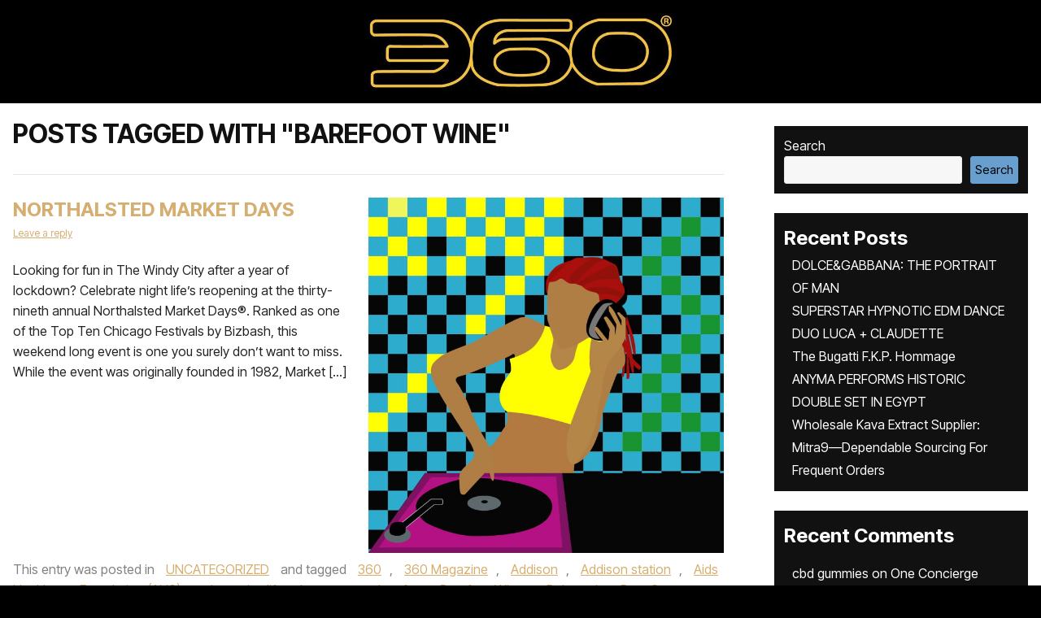

--- FILE ---
content_type: text/html; charset=UTF-8
request_url: https://www.the360mag.com/tag/barefoot-wine/
body_size: 37256
content:

<!doctype html>
<html lang="en-US">
    <script type="rocketlazyloadscript" data-rocket-src='//fw-cdn.com/10831978/3609241.js' chat='true' data-rocket-defer defer></script>

<head><meta charset="UTF-8"><script>if(navigator.userAgent.match(/MSIE|Internet Explorer/i)||navigator.userAgent.match(/Trident\/7\..*?rv:11/i)){var href=document.location.href;if(!href.match(/[?&]nowprocket/)){if(href.indexOf("?")==-1){if(href.indexOf("#")==-1){document.location.href=href+"?nowprocket=1"}else{document.location.href=href.replace("#","?nowprocket=1#")}}else{if(href.indexOf("#")==-1){document.location.href=href+"&nowprocket=1"}else{document.location.href=href.replace("#","&nowprocket=1#")}}}}</script><script>(()=>{class RocketLazyLoadScripts{constructor(){this.v="2.0.4",this.userEvents=["keydown","keyup","mousedown","mouseup","mousemove","mouseover","mouseout","touchmove","touchstart","touchend","touchcancel","wheel","click","dblclick","input"],this.attributeEvents=["onblur","onclick","oncontextmenu","ondblclick","onfocus","onmousedown","onmouseenter","onmouseleave","onmousemove","onmouseout","onmouseover","onmouseup","onmousewheel","onscroll","onsubmit"]}async t(){this.i(),this.o(),/iP(ad|hone)/.test(navigator.userAgent)&&this.h(),this.u(),this.l(this),this.m(),this.k(this),this.p(this),this._(),await Promise.all([this.R(),this.L()]),this.lastBreath=Date.now(),this.S(this),this.P(),this.D(),this.O(),this.M(),await this.C(this.delayedScripts.normal),await this.C(this.delayedScripts.defer),await this.C(this.delayedScripts.async),await this.T(),await this.F(),await this.j(),await this.A(),window.dispatchEvent(new Event("rocket-allScriptsLoaded")),this.everythingLoaded=!0,this.lastTouchEnd&&await new Promise(t=>setTimeout(t,500-Date.now()+this.lastTouchEnd)),this.I(),this.H(),this.U(),this.W()}i(){this.CSPIssue=sessionStorage.getItem("rocketCSPIssue"),document.addEventListener("securitypolicyviolation",t=>{this.CSPIssue||"script-src-elem"!==t.violatedDirective||"data"!==t.blockedURI||(this.CSPIssue=!0,sessionStorage.setItem("rocketCSPIssue",!0))},{isRocket:!0})}o(){window.addEventListener("pageshow",t=>{this.persisted=t.persisted,this.realWindowLoadedFired=!0},{isRocket:!0}),window.addEventListener("pagehide",()=>{this.onFirstUserAction=null},{isRocket:!0})}h(){let t;function e(e){t=e}window.addEventListener("touchstart",e,{isRocket:!0}),window.addEventListener("touchend",function i(o){o.changedTouches[0]&&t.changedTouches[0]&&Math.abs(o.changedTouches[0].pageX-t.changedTouches[0].pageX)<10&&Math.abs(o.changedTouches[0].pageY-t.changedTouches[0].pageY)<10&&o.timeStamp-t.timeStamp<200&&(window.removeEventListener("touchstart",e,{isRocket:!0}),window.removeEventListener("touchend",i,{isRocket:!0}),"INPUT"===o.target.tagName&&"text"===o.target.type||(o.target.dispatchEvent(new TouchEvent("touchend",{target:o.target,bubbles:!0})),o.target.dispatchEvent(new MouseEvent("mouseover",{target:o.target,bubbles:!0})),o.target.dispatchEvent(new PointerEvent("click",{target:o.target,bubbles:!0,cancelable:!0,detail:1,clientX:o.changedTouches[0].clientX,clientY:o.changedTouches[0].clientY})),event.preventDefault()))},{isRocket:!0})}q(t){this.userActionTriggered||("mousemove"!==t.type||this.firstMousemoveIgnored?"keyup"===t.type||"mouseover"===t.type||"mouseout"===t.type||(this.userActionTriggered=!0,this.onFirstUserAction&&this.onFirstUserAction()):this.firstMousemoveIgnored=!0),"click"===t.type&&t.preventDefault(),t.stopPropagation(),t.stopImmediatePropagation(),"touchstart"===this.lastEvent&&"touchend"===t.type&&(this.lastTouchEnd=Date.now()),"click"===t.type&&(this.lastTouchEnd=0),this.lastEvent=t.type,t.composedPath&&t.composedPath()[0].getRootNode()instanceof ShadowRoot&&(t.rocketTarget=t.composedPath()[0]),this.savedUserEvents.push(t)}u(){this.savedUserEvents=[],this.userEventHandler=this.q.bind(this),this.userEvents.forEach(t=>window.addEventListener(t,this.userEventHandler,{passive:!1,isRocket:!0})),document.addEventListener("visibilitychange",this.userEventHandler,{isRocket:!0})}U(){this.userEvents.forEach(t=>window.removeEventListener(t,this.userEventHandler,{passive:!1,isRocket:!0})),document.removeEventListener("visibilitychange",this.userEventHandler,{isRocket:!0}),this.savedUserEvents.forEach(t=>{(t.rocketTarget||t.target).dispatchEvent(new window[t.constructor.name](t.type,t))})}m(){const t="return false",e=Array.from(this.attributeEvents,t=>"data-rocket-"+t),i="["+this.attributeEvents.join("],[")+"]",o="[data-rocket-"+this.attributeEvents.join("],[data-rocket-")+"]",s=(e,i,o)=>{o&&o!==t&&(e.setAttribute("data-rocket-"+i,o),e["rocket"+i]=new Function("event",o),e.setAttribute(i,t))};new MutationObserver(t=>{for(const n of t)"attributes"===n.type&&(n.attributeName.startsWith("data-rocket-")||this.everythingLoaded?n.attributeName.startsWith("data-rocket-")&&this.everythingLoaded&&this.N(n.target,n.attributeName.substring(12)):s(n.target,n.attributeName,n.target.getAttribute(n.attributeName))),"childList"===n.type&&n.addedNodes.forEach(t=>{if(t.nodeType===Node.ELEMENT_NODE)if(this.everythingLoaded)for(const i of[t,...t.querySelectorAll(o)])for(const t of i.getAttributeNames())e.includes(t)&&this.N(i,t.substring(12));else for(const e of[t,...t.querySelectorAll(i)])for(const t of e.getAttributeNames())this.attributeEvents.includes(t)&&s(e,t,e.getAttribute(t))})}).observe(document,{subtree:!0,childList:!0,attributeFilter:[...this.attributeEvents,...e]})}I(){this.attributeEvents.forEach(t=>{document.querySelectorAll("[data-rocket-"+t+"]").forEach(e=>{this.N(e,t)})})}N(t,e){const i=t.getAttribute("data-rocket-"+e);i&&(t.setAttribute(e,i),t.removeAttribute("data-rocket-"+e))}k(t){Object.defineProperty(HTMLElement.prototype,"onclick",{get(){return this.rocketonclick||null},set(e){this.rocketonclick=e,this.setAttribute(t.everythingLoaded?"onclick":"data-rocket-onclick","this.rocketonclick(event)")}})}S(t){function e(e,i){let o=e[i];e[i]=null,Object.defineProperty(e,i,{get:()=>o,set(s){t.everythingLoaded?o=s:e["rocket"+i]=o=s}})}e(document,"onreadystatechange"),e(window,"onload"),e(window,"onpageshow");try{Object.defineProperty(document,"readyState",{get:()=>t.rocketReadyState,set(e){t.rocketReadyState=e},configurable:!0}),document.readyState="loading"}catch(t){console.log("WPRocket DJE readyState conflict, bypassing")}}l(t){this.originalAddEventListener=EventTarget.prototype.addEventListener,this.originalRemoveEventListener=EventTarget.prototype.removeEventListener,this.savedEventListeners=[],EventTarget.prototype.addEventListener=function(e,i,o){o&&o.isRocket||!t.B(e,this)&&!t.userEvents.includes(e)||t.B(e,this)&&!t.userActionTriggered||e.startsWith("rocket-")||t.everythingLoaded?t.originalAddEventListener.call(this,e,i,o):(t.savedEventListeners.push({target:this,remove:!1,type:e,func:i,options:o}),"mouseenter"!==e&&"mouseleave"!==e||t.originalAddEventListener.call(this,e,t.savedUserEvents.push,o))},EventTarget.prototype.removeEventListener=function(e,i,o){o&&o.isRocket||!t.B(e,this)&&!t.userEvents.includes(e)||t.B(e,this)&&!t.userActionTriggered||e.startsWith("rocket-")||t.everythingLoaded?t.originalRemoveEventListener.call(this,e,i,o):t.savedEventListeners.push({target:this,remove:!0,type:e,func:i,options:o})}}J(t,e){this.savedEventListeners=this.savedEventListeners.filter(i=>{let o=i.type,s=i.target||window;return e!==o||t!==s||(this.B(o,s)&&(i.type="rocket-"+o),this.$(i),!1)})}H(){EventTarget.prototype.addEventListener=this.originalAddEventListener,EventTarget.prototype.removeEventListener=this.originalRemoveEventListener,this.savedEventListeners.forEach(t=>this.$(t))}$(t){t.remove?this.originalRemoveEventListener.call(t.target,t.type,t.func,t.options):this.originalAddEventListener.call(t.target,t.type,t.func,t.options)}p(t){let e;function i(e){return t.everythingLoaded?e:e.split(" ").map(t=>"load"===t||t.startsWith("load.")?"rocket-jquery-load":t).join(" ")}function o(o){function s(e){const s=o.fn[e];o.fn[e]=o.fn.init.prototype[e]=function(){return this[0]===window&&t.userActionTriggered&&("string"==typeof arguments[0]||arguments[0]instanceof String?arguments[0]=i(arguments[0]):"object"==typeof arguments[0]&&Object.keys(arguments[0]).forEach(t=>{const e=arguments[0][t];delete arguments[0][t],arguments[0][i(t)]=e})),s.apply(this,arguments),this}}if(o&&o.fn&&!t.allJQueries.includes(o)){const e={DOMContentLoaded:[],"rocket-DOMContentLoaded":[]};for(const t in e)document.addEventListener(t,()=>{e[t].forEach(t=>t())},{isRocket:!0});o.fn.ready=o.fn.init.prototype.ready=function(i){function s(){parseInt(o.fn.jquery)>2?setTimeout(()=>i.bind(document)(o)):i.bind(document)(o)}return"function"==typeof i&&(t.realDomReadyFired?!t.userActionTriggered||t.fauxDomReadyFired?s():e["rocket-DOMContentLoaded"].push(s):e.DOMContentLoaded.push(s)),o([])},s("on"),s("one"),s("off"),t.allJQueries.push(o)}e=o}t.allJQueries=[],o(window.jQuery),Object.defineProperty(window,"jQuery",{get:()=>e,set(t){o(t)}})}P(){const t=new Map;document.write=document.writeln=function(e){const i=document.currentScript,o=document.createRange(),s=i.parentElement;let n=t.get(i);void 0===n&&(n=i.nextSibling,t.set(i,n));const c=document.createDocumentFragment();o.setStart(c,0),c.appendChild(o.createContextualFragment(e)),s.insertBefore(c,n)}}async R(){return new Promise(t=>{this.userActionTriggered?t():this.onFirstUserAction=t})}async L(){return new Promise(t=>{document.addEventListener("DOMContentLoaded",()=>{this.realDomReadyFired=!0,t()},{isRocket:!0})})}async j(){return this.realWindowLoadedFired?Promise.resolve():new Promise(t=>{window.addEventListener("load",t,{isRocket:!0})})}M(){this.pendingScripts=[];this.scriptsMutationObserver=new MutationObserver(t=>{for(const e of t)e.addedNodes.forEach(t=>{"SCRIPT"!==t.tagName||t.noModule||t.isWPRocket||this.pendingScripts.push({script:t,promise:new Promise(e=>{const i=()=>{const i=this.pendingScripts.findIndex(e=>e.script===t);i>=0&&this.pendingScripts.splice(i,1),e()};t.addEventListener("load",i,{isRocket:!0}),t.addEventListener("error",i,{isRocket:!0}),setTimeout(i,1e3)})})})}),this.scriptsMutationObserver.observe(document,{childList:!0,subtree:!0})}async F(){await this.X(),this.pendingScripts.length?(await this.pendingScripts[0].promise,await this.F()):this.scriptsMutationObserver.disconnect()}D(){this.delayedScripts={normal:[],async:[],defer:[]},document.querySelectorAll("script[type$=rocketlazyloadscript]").forEach(t=>{t.hasAttribute("data-rocket-src")?t.hasAttribute("async")&&!1!==t.async?this.delayedScripts.async.push(t):t.hasAttribute("defer")&&!1!==t.defer||"module"===t.getAttribute("data-rocket-type")?this.delayedScripts.defer.push(t):this.delayedScripts.normal.push(t):this.delayedScripts.normal.push(t)})}async _(){await this.L();let t=[];document.querySelectorAll("script[type$=rocketlazyloadscript][data-rocket-src]").forEach(e=>{let i=e.getAttribute("data-rocket-src");if(i&&!i.startsWith("data:")){i.startsWith("//")&&(i=location.protocol+i);try{const o=new URL(i).origin;o!==location.origin&&t.push({src:o,crossOrigin:e.crossOrigin||"module"===e.getAttribute("data-rocket-type")})}catch(t){}}}),t=[...new Map(t.map(t=>[JSON.stringify(t),t])).values()],this.Y(t,"preconnect")}async G(t){if(await this.K(),!0!==t.noModule||!("noModule"in HTMLScriptElement.prototype))return new Promise(e=>{let i;function o(){(i||t).setAttribute("data-rocket-status","executed"),e()}try{if(navigator.userAgent.includes("Firefox/")||""===navigator.vendor||this.CSPIssue)i=document.createElement("script"),[...t.attributes].forEach(t=>{let e=t.nodeName;"type"!==e&&("data-rocket-type"===e&&(e="type"),"data-rocket-src"===e&&(e="src"),i.setAttribute(e,t.nodeValue))}),t.text&&(i.text=t.text),t.nonce&&(i.nonce=t.nonce),i.hasAttribute("src")?(i.addEventListener("load",o,{isRocket:!0}),i.addEventListener("error",()=>{i.setAttribute("data-rocket-status","failed-network"),e()},{isRocket:!0}),setTimeout(()=>{i.isConnected||e()},1)):(i.text=t.text,o()),i.isWPRocket=!0,t.parentNode.replaceChild(i,t);else{const i=t.getAttribute("data-rocket-type"),s=t.getAttribute("data-rocket-src");i?(t.type=i,t.removeAttribute("data-rocket-type")):t.removeAttribute("type"),t.addEventListener("load",o,{isRocket:!0}),t.addEventListener("error",i=>{this.CSPIssue&&i.target.src.startsWith("data:")?(console.log("WPRocket: CSP fallback activated"),t.removeAttribute("src"),this.G(t).then(e)):(t.setAttribute("data-rocket-status","failed-network"),e())},{isRocket:!0}),s?(t.fetchPriority="high",t.removeAttribute("data-rocket-src"),t.src=s):t.src="data:text/javascript;base64,"+window.btoa(unescape(encodeURIComponent(t.text)))}}catch(i){t.setAttribute("data-rocket-status","failed-transform"),e()}});t.setAttribute("data-rocket-status","skipped")}async C(t){const e=t.shift();return e?(e.isConnected&&await this.G(e),this.C(t)):Promise.resolve()}O(){this.Y([...this.delayedScripts.normal,...this.delayedScripts.defer,...this.delayedScripts.async],"preload")}Y(t,e){this.trash=this.trash||[];let i=!0;var o=document.createDocumentFragment();t.forEach(t=>{const s=t.getAttribute&&t.getAttribute("data-rocket-src")||t.src;if(s&&!s.startsWith("data:")){const n=document.createElement("link");n.href=s,n.rel=e,"preconnect"!==e&&(n.as="script",n.fetchPriority=i?"high":"low"),t.getAttribute&&"module"===t.getAttribute("data-rocket-type")&&(n.crossOrigin=!0),t.crossOrigin&&(n.crossOrigin=t.crossOrigin),t.integrity&&(n.integrity=t.integrity),t.nonce&&(n.nonce=t.nonce),o.appendChild(n),this.trash.push(n),i=!1}}),document.head.appendChild(o)}W(){this.trash.forEach(t=>t.remove())}async T(){try{document.readyState="interactive"}catch(t){}this.fauxDomReadyFired=!0;try{await this.K(),this.J(document,"readystatechange"),document.dispatchEvent(new Event("rocket-readystatechange")),await this.K(),document.rocketonreadystatechange&&document.rocketonreadystatechange(),await this.K(),this.J(document,"DOMContentLoaded"),document.dispatchEvent(new Event("rocket-DOMContentLoaded")),await this.K(),this.J(window,"DOMContentLoaded"),window.dispatchEvent(new Event("rocket-DOMContentLoaded"))}catch(t){console.error(t)}}async A(){try{document.readyState="complete"}catch(t){}try{await this.K(),this.J(document,"readystatechange"),document.dispatchEvent(new Event("rocket-readystatechange")),await this.K(),document.rocketonreadystatechange&&document.rocketonreadystatechange(),await this.K(),this.J(window,"load"),window.dispatchEvent(new Event("rocket-load")),await this.K(),window.rocketonload&&window.rocketonload(),await this.K(),this.allJQueries.forEach(t=>t(window).trigger("rocket-jquery-load")),await this.K(),this.J(window,"pageshow");const t=new Event("rocket-pageshow");t.persisted=this.persisted,window.dispatchEvent(t),await this.K(),window.rocketonpageshow&&window.rocketonpageshow({persisted:this.persisted})}catch(t){console.error(t)}}async K(){Date.now()-this.lastBreath>45&&(await this.X(),this.lastBreath=Date.now())}async X(){return document.hidden?new Promise(t=>setTimeout(t)):new Promise(t=>requestAnimationFrame(t))}B(t,e){return e===document&&"readystatechange"===t||(e===document&&"DOMContentLoaded"===t||(e===window&&"DOMContentLoaded"===t||(e===window&&"load"===t||e===window&&"pageshow"===t)))}static run(){(new RocketLazyLoadScripts).t()}}RocketLazyLoadScripts.run()})();</script>
<meta name="google-site-verification" content="liqxXB4LlThnanolsIi-sCva8PGCOI-aMpUKMmiScHM" />

<meta name="viewport" content="width=device-width, initial-scale=1.0">
<link rel="profile" href="https://gmpg.org/xfn/11">
<link rel="preconnect" href="https://fonts.googleapis.com">
<link rel="preconnect" href="https://fonts.gstatic.com" crossorigin>

<!--<script type="rocketlazyloadscript" data-rocket-src="https://kit.fontawesome.com/c7ef5f64f6.js" crossorigin="anonymous"></script> -->
<meta name='robots' content='index, follow, max-image-preview:large, max-snippet:-1, max-video-preview:-1' />
<script type="rocketlazyloadscript">window._wca = window._wca || [];</script>

	<!-- This site is optimized with the Yoast SEO plugin v26.8 - https://yoast.com/product/yoast-seo-wordpress/ -->
	<title>Barefoot Wine Archives - 360 MAGAZINE - GREEN | DESIGN | POP | NEWS</title>
<link data-rocket-preload as="style" href="https://fonts.googleapis.com/css2?family=Inter+Tight:ital,wght@0,100..900;1,100..900&#038;display=swap" rel="preload">
<link data-rocket-preload as="style" href="https://fonts.googleapis.com/css?family=Open%20Sans%3A400%2C700%7COswald%3A400%2C700&#038;display=swap" rel="preload">
<link href="https://fonts.googleapis.com/css2?family=Inter+Tight:ital,wght@0,100..900;1,100..900&#038;display=swap" media="print" onload="this.media=&#039;all&#039;" rel="stylesheet">
<noscript><link rel="stylesheet" href="https://fonts.googleapis.com/css2?family=Inter+Tight:ital,wght@0,100..900;1,100..900&#038;display=swap"></noscript>
<link href="https://fonts.googleapis.com/css?family=Open%20Sans%3A400%2C700%7COswald%3A400%2C700&#038;display=swap" media="print" onload="this.media=&#039;all&#039;" rel="stylesheet">
<noscript><link rel="stylesheet" href="https://fonts.googleapis.com/css?family=Open%20Sans%3A400%2C700%7COswald%3A400%2C700&#038;display=swap"></noscript>
	<meta name="description" content="Barefoot Wine, 360 MAGAZINE is an edgy fashion, music, auto, design and culture publication, focusing on America, Africa" />
	<link rel="canonical" href="https://www.the360mag.com/tag/barefoot-wine/" />
	<meta property="og:locale" content="en_US" />
	<meta property="og:type" content="article" />
	<meta property="og:title" content="Barefoot Wine Archives - 360 MAGAZINE - GREEN | DESIGN | POP | NEWS" />
	<meta property="og:description" content="Barefoot Wine, 360 MAGAZINE is an edgy fashion, music, auto, design and culture publication, focusing on America, Africa" />
	<meta property="og:url" content="https://www.the360mag.com/tag/barefoot-wine/" />
	<meta property="og:site_name" content="360 MAGAZINE - GREEN | DESIGN | POP | NEWS" />
	<meta property="og:image" content="https://www.the360mag.com/wp-content/uploads/2023/09/wp-1694340956211.jpg" />
	<meta property="og:image:width" content="1262" />
	<meta property="og:image:height" content="1262" />
	<meta property="og:image:type" content="image/jpeg" />
	<meta name="twitter:card" content="summary_large_image" />
	<meta name="twitter:site" content="@360magazine" />
	<script type="application/ld+json" class="yoast-schema-graph">{"@context":"https://schema.org","@graph":[{"@type":"CollectionPage","@id":"https://www.the360mag.com/tag/barefoot-wine/","url":"https://www.the360mag.com/tag/barefoot-wine/","name":"Barefoot Wine Archives - 360 MAGAZINE - GREEN | DESIGN | POP | NEWS","isPartOf":{"@id":"https://www.the360mag.com/#website"},"primaryImageOfPage":{"@id":"https://www.the360mag.com/tag/barefoot-wine/#primaryimage"},"image":{"@id":"https://www.the360mag.com/tag/barefoot-wine/#primaryimage"},"thumbnailUrl":"https://www.the360mag.com/wp-content/uploads/2021/07/DJ-RitaAzar.jpg","description":"Barefoot Wine, 360 MAGAZINE is an edgy fashion, music, auto, design and culture publication, focusing on America, Africa","breadcrumb":{"@id":"https://www.the360mag.com/tag/barefoot-wine/#breadcrumb"},"inLanguage":"en-US"},{"@type":"ImageObject","inLanguage":"en-US","@id":"https://www.the360mag.com/tag/barefoot-wine/#primaryimage","url":"https://www.the360mag.com/wp-content/uploads/2021/07/DJ-RitaAzar.jpg","contentUrl":"https://www.the360mag.com/wp-content/uploads/2021/07/DJ-RitaAzar.jpg","width":720,"height":720,"caption":"DJ illustration by Rita Azar for use by 360 Magazine"},{"@type":"BreadcrumbList","@id":"https://www.the360mag.com/tag/barefoot-wine/#breadcrumb","itemListElement":[{"@type":"ListItem","position":1,"name":"Home","item":"https://www.the360mag.com/"},{"@type":"ListItem","position":2,"name":"Barefoot Wine"}]},{"@type":"WebSite","@id":"https://www.the360mag.com/#website","url":"https://www.the360mag.com/","name":"360 MAGAZINE - GREEN | ART | MUSIC | DESIGN","description":"A youthful pop culture and design journal.","publisher":{"@id":"https://www.the360mag.com/#organization"},"potentialAction":[{"@type":"SearchAction","target":{"@type":"EntryPoint","urlTemplate":"https://www.the360mag.com/?s={search_term_string}"},"query-input":{"@type":"PropertyValueSpecification","valueRequired":true,"valueName":"search_term_string"}}],"inLanguage":"en-US"},{"@type":"Organization","@id":"https://www.the360mag.com/#organization","name":"360 MAGAZINE","url":"https://www.the360mag.com/","logo":{"@type":"ImageObject","inLanguage":"en-US","@id":"https://www.the360mag.com/#/schema/logo/image/","url":"https://www.the360mag.com/wp-content/uploads/2021/06/360-3x9-logo-CMYK-01.png","contentUrl":"https://www.the360mag.com/wp-content/uploads/2021/06/360-3x9-logo-CMYK-01.png","width":648,"height":216,"caption":"360 MAGAZINE"},"image":{"@id":"https://www.the360mag.com/#/schema/logo/image/"},"sameAs":["http://www.facebook.com/360Magazine/","https://x.com/360magazine","https://instagram.com/360magazine","https://www.linkedin.com/company/360-mag/about/","https://www.youtube.com/user/360magazine","https://www.tiktok.com/@360magazine","https://pinterest.com/360magazine","https://360magazine.tumblr.com"]}]}</script>
	<!-- / Yoast SEO plugin. -->


<link rel='dns-prefetch' href='//stats.wp.com' />
<link rel='dns-prefetch' href='//secure.gravatar.com' />
<link rel='dns-prefetch' href='//fonts.googleapis.com' />
<link rel='dns-prefetch' href='//netdna.bootstrapcdn.com' />
<link rel='dns-prefetch' href='//cdnjs.cloudflare.com' />
<link rel='dns-prefetch' href='//jetpack.wordpress.com' />
<link rel='dns-prefetch' href='//s0.wp.com' />
<link rel='dns-prefetch' href='//public-api.wordpress.com' />
<link rel='dns-prefetch' href='//0.gravatar.com' />
<link rel='dns-prefetch' href='//1.gravatar.com' />
<link rel='dns-prefetch' href='//2.gravatar.com' />
<link rel='dns-prefetch' href='//widgets.wp.com' />
<link rel='dns-prefetch' href='//www.googletagmanager.com' />
<link href='https://fonts.gstatic.com' crossorigin rel='preconnect' />
<link rel="alternate" type="application/rss+xml" title="360 MAGAZINE - GREEN | DESIGN | POP | NEWS &raquo; Feed" href="https://www.the360mag.com/feed/" />
<link rel="alternate" type="application/rss+xml" title="360 MAGAZINE - GREEN | DESIGN | POP | NEWS &raquo; Comments Feed" href="https://www.the360mag.com/comments/feed/" />
<link rel="alternate" type="application/rss+xml" title="360 MAGAZINE - GREEN | DESIGN | POP | NEWS &raquo; Barefoot Wine Tag Feed" href="https://www.the360mag.com/tag/barefoot-wine/feed/" />
		<style>
			.lazyload,
			.lazyloading {
				max-width: 100%;
			}
		</style>
				<!-- This site uses the Google Analytics by MonsterInsights plugin v9.11.1 - Using Analytics tracking - https://www.monsterinsights.com/ -->
							<script type="rocketlazyloadscript" data-rocket-src="//www.googletagmanager.com/gtag/js?id=G-6708WDB5WJ"  data-cfasync="false" data-wpfc-render="false" data-rocket-type="text/javascript" async></script>
			<script type="rocketlazyloadscript" data-cfasync="false" data-wpfc-render="false" data-rocket-type="text/javascript">
				var mi_version = '9.11.1';
				var mi_track_user = true;
				var mi_no_track_reason = '';
								var MonsterInsightsDefaultLocations = {"page_location":"https:\/\/www.the360mag.com\/tag\/barefoot-wine\/"};
								if ( typeof MonsterInsightsPrivacyGuardFilter === 'function' ) {
					var MonsterInsightsLocations = (typeof MonsterInsightsExcludeQuery === 'object') ? MonsterInsightsPrivacyGuardFilter( MonsterInsightsExcludeQuery ) : MonsterInsightsPrivacyGuardFilter( MonsterInsightsDefaultLocations );
				} else {
					var MonsterInsightsLocations = (typeof MonsterInsightsExcludeQuery === 'object') ? MonsterInsightsExcludeQuery : MonsterInsightsDefaultLocations;
				}

								var disableStrs = [
										'ga-disable-G-6708WDB5WJ',
									];

				/* Function to detect opted out users */
				function __gtagTrackerIsOptedOut() {
					for (var index = 0; index < disableStrs.length; index++) {
						if (document.cookie.indexOf(disableStrs[index] + '=true') > -1) {
							return true;
						}
					}

					return false;
				}

				/* Disable tracking if the opt-out cookie exists. */
				if (__gtagTrackerIsOptedOut()) {
					for (var index = 0; index < disableStrs.length; index++) {
						window[disableStrs[index]] = true;
					}
				}

				/* Opt-out function */
				function __gtagTrackerOptout() {
					for (var index = 0; index < disableStrs.length; index++) {
						document.cookie = disableStrs[index] + '=true; expires=Thu, 31 Dec 2099 23:59:59 UTC; path=/';
						window[disableStrs[index]] = true;
					}
				}

				if ('undefined' === typeof gaOptout) {
					function gaOptout() {
						__gtagTrackerOptout();
					}
				}
								window.dataLayer = window.dataLayer || [];

				window.MonsterInsightsDualTracker = {
					helpers: {},
					trackers: {},
				};
				if (mi_track_user) {
					function __gtagDataLayer() {
						dataLayer.push(arguments);
					}

					function __gtagTracker(type, name, parameters) {
						if (!parameters) {
							parameters = {};
						}

						if (parameters.send_to) {
							__gtagDataLayer.apply(null, arguments);
							return;
						}

						if (type === 'event') {
														parameters.send_to = monsterinsights_frontend.v4_id;
							var hookName = name;
							if (typeof parameters['event_category'] !== 'undefined') {
								hookName = parameters['event_category'] + ':' + name;
							}

							if (typeof MonsterInsightsDualTracker.trackers[hookName] !== 'undefined') {
								MonsterInsightsDualTracker.trackers[hookName](parameters);
							} else {
								__gtagDataLayer('event', name, parameters);
							}
							
						} else {
							__gtagDataLayer.apply(null, arguments);
						}
					}

					__gtagTracker('js', new Date());
					__gtagTracker('set', {
						'developer_id.dZGIzZG': true,
											});
					if ( MonsterInsightsLocations.page_location ) {
						__gtagTracker('set', MonsterInsightsLocations);
					}
										__gtagTracker('config', 'G-6708WDB5WJ', {"forceSSL":"true"} );
										window.gtag = __gtagTracker;										(function () {
						/* https://developers.google.com/analytics/devguides/collection/analyticsjs/ */
						/* ga and __gaTracker compatibility shim. */
						var noopfn = function () {
							return null;
						};
						var newtracker = function () {
							return new Tracker();
						};
						var Tracker = function () {
							return null;
						};
						var p = Tracker.prototype;
						p.get = noopfn;
						p.set = noopfn;
						p.send = function () {
							var args = Array.prototype.slice.call(arguments);
							args.unshift('send');
							__gaTracker.apply(null, args);
						};
						var __gaTracker = function () {
							var len = arguments.length;
							if (len === 0) {
								return;
							}
							var f = arguments[len - 1];
							if (typeof f !== 'object' || f === null || typeof f.hitCallback !== 'function') {
								if ('send' === arguments[0]) {
									var hitConverted, hitObject = false, action;
									if ('event' === arguments[1]) {
										if ('undefined' !== typeof arguments[3]) {
											hitObject = {
												'eventAction': arguments[3],
												'eventCategory': arguments[2],
												'eventLabel': arguments[4],
												'value': arguments[5] ? arguments[5] : 1,
											}
										}
									}
									if ('pageview' === arguments[1]) {
										if ('undefined' !== typeof arguments[2]) {
											hitObject = {
												'eventAction': 'page_view',
												'page_path': arguments[2],
											}
										}
									}
									if (typeof arguments[2] === 'object') {
										hitObject = arguments[2];
									}
									if (typeof arguments[5] === 'object') {
										Object.assign(hitObject, arguments[5]);
									}
									if ('undefined' !== typeof arguments[1].hitType) {
										hitObject = arguments[1];
										if ('pageview' === hitObject.hitType) {
											hitObject.eventAction = 'page_view';
										}
									}
									if (hitObject) {
										action = 'timing' === arguments[1].hitType ? 'timing_complete' : hitObject.eventAction;
										hitConverted = mapArgs(hitObject);
										__gtagTracker('event', action, hitConverted);
									}
								}
								return;
							}

							function mapArgs(args) {
								var arg, hit = {};
								var gaMap = {
									'eventCategory': 'event_category',
									'eventAction': 'event_action',
									'eventLabel': 'event_label',
									'eventValue': 'event_value',
									'nonInteraction': 'non_interaction',
									'timingCategory': 'event_category',
									'timingVar': 'name',
									'timingValue': 'value',
									'timingLabel': 'event_label',
									'page': 'page_path',
									'location': 'page_location',
									'title': 'page_title',
									'referrer' : 'page_referrer',
								};
								for (arg in args) {
																		if (!(!args.hasOwnProperty(arg) || !gaMap.hasOwnProperty(arg))) {
										hit[gaMap[arg]] = args[arg];
									} else {
										hit[arg] = args[arg];
									}
								}
								return hit;
							}

							try {
								f.hitCallback();
							} catch (ex) {
							}
						};
						__gaTracker.create = newtracker;
						__gaTracker.getByName = newtracker;
						__gaTracker.getAll = function () {
							return [];
						};
						__gaTracker.remove = noopfn;
						__gaTracker.loaded = true;
						window['__gaTracker'] = __gaTracker;
					})();
									} else {
										console.log("");
					(function () {
						function __gtagTracker() {
							return null;
						}

						window['__gtagTracker'] = __gtagTracker;
						window['gtag'] = __gtagTracker;
					})();
									}
			</script>
							<!-- / Google Analytics by MonsterInsights -->
		<style id='wp-img-auto-sizes-contain-inline-css' type='text/css'>
img:is([sizes=auto i],[sizes^="auto," i]){contain-intrinsic-size:3000px 1500px}
/*# sourceURL=wp-img-auto-sizes-contain-inline-css */
</style>
<style id='wp-emoji-styles-inline-css' type='text/css'>

	img.wp-smiley, img.emoji {
		display: inline !important;
		border: none !important;
		box-shadow: none !important;
		height: 1em !important;
		width: 1em !important;
		margin: 0 0.07em !important;
		vertical-align: -0.1em !important;
		background: none !important;
		padding: 0 !important;
	}
/*# sourceURL=wp-emoji-styles-inline-css */
</style>
<style id='wp-block-library-inline-css' type='text/css'>
:root{--wp-block-synced-color:#7a00df;--wp-block-synced-color--rgb:122,0,223;--wp-bound-block-color:var(--wp-block-synced-color);--wp-editor-canvas-background:#ddd;--wp-admin-theme-color:#007cba;--wp-admin-theme-color--rgb:0,124,186;--wp-admin-theme-color-darker-10:#006ba1;--wp-admin-theme-color-darker-10--rgb:0,107,160.5;--wp-admin-theme-color-darker-20:#005a87;--wp-admin-theme-color-darker-20--rgb:0,90,135;--wp-admin-border-width-focus:2px}@media (min-resolution:192dpi){:root{--wp-admin-border-width-focus:1.5px}}.wp-element-button{cursor:pointer}:root .has-very-light-gray-background-color{background-color:#eee}:root .has-very-dark-gray-background-color{background-color:#313131}:root .has-very-light-gray-color{color:#eee}:root .has-very-dark-gray-color{color:#313131}:root .has-vivid-green-cyan-to-vivid-cyan-blue-gradient-background{background:linear-gradient(135deg,#00d084,#0693e3)}:root .has-purple-crush-gradient-background{background:linear-gradient(135deg,#34e2e4,#4721fb 50%,#ab1dfe)}:root .has-hazy-dawn-gradient-background{background:linear-gradient(135deg,#faaca8,#dad0ec)}:root .has-subdued-olive-gradient-background{background:linear-gradient(135deg,#fafae1,#67a671)}:root .has-atomic-cream-gradient-background{background:linear-gradient(135deg,#fdd79a,#004a59)}:root .has-nightshade-gradient-background{background:linear-gradient(135deg,#330968,#31cdcf)}:root .has-midnight-gradient-background{background:linear-gradient(135deg,#020381,#2874fc)}:root{--wp--preset--font-size--normal:16px;--wp--preset--font-size--huge:42px}.has-regular-font-size{font-size:1em}.has-larger-font-size{font-size:2.625em}.has-normal-font-size{font-size:var(--wp--preset--font-size--normal)}.has-huge-font-size{font-size:var(--wp--preset--font-size--huge)}.has-text-align-center{text-align:center}.has-text-align-left{text-align:left}.has-text-align-right{text-align:right}.has-fit-text{white-space:nowrap!important}#end-resizable-editor-section{display:none}.aligncenter{clear:both}.items-justified-left{justify-content:flex-start}.items-justified-center{justify-content:center}.items-justified-right{justify-content:flex-end}.items-justified-space-between{justify-content:space-between}.screen-reader-text{border:0;clip-path:inset(50%);height:1px;margin:-1px;overflow:hidden;padding:0;position:absolute;width:1px;word-wrap:normal!important}.screen-reader-text:focus{background-color:#ddd;clip-path:none;color:#444;display:block;font-size:1em;height:auto;left:5px;line-height:normal;padding:15px 23px 14px;text-decoration:none;top:5px;width:auto;z-index:100000}html :where(.has-border-color){border-style:solid}html :where([style*=border-top-color]){border-top-style:solid}html :where([style*=border-right-color]){border-right-style:solid}html :where([style*=border-bottom-color]){border-bottom-style:solid}html :where([style*=border-left-color]){border-left-style:solid}html :where([style*=border-width]){border-style:solid}html :where([style*=border-top-width]){border-top-style:solid}html :where([style*=border-right-width]){border-right-style:solid}html :where([style*=border-bottom-width]){border-bottom-style:solid}html :where([style*=border-left-width]){border-left-style:solid}html :where(img[class*=wp-image-]){height:auto;max-width:100%}:where(figure){margin:0 0 1em}html :where(.is-position-sticky){--wp-admin--admin-bar--position-offset:var(--wp-admin--admin-bar--height,0px)}@media screen and (max-width:600px){html :where(.is-position-sticky){--wp-admin--admin-bar--position-offset:0px}}

/*# sourceURL=wp-block-library-inline-css */
</style><style id='wp-block-archives-inline-css' type='text/css'>
.wp-block-archives{box-sizing:border-box}.wp-block-archives-dropdown label{display:block}
/*# sourceURL=https://www.the360mag.com/wp-includes/blocks/archives/style.min.css */
</style>
<style id='wp-block-categories-inline-css' type='text/css'>
.wp-block-categories{box-sizing:border-box}.wp-block-categories.alignleft{margin-right:2em}.wp-block-categories.alignright{margin-left:2em}.wp-block-categories.wp-block-categories-dropdown.aligncenter{text-align:center}.wp-block-categories .wp-block-categories__label{display:block;width:100%}
/*# sourceURL=https://www.the360mag.com/wp-includes/blocks/categories/style.min.css */
</style>
<style id='wp-block-heading-inline-css' type='text/css'>
h1:where(.wp-block-heading).has-background,h2:where(.wp-block-heading).has-background,h3:where(.wp-block-heading).has-background,h4:where(.wp-block-heading).has-background,h5:where(.wp-block-heading).has-background,h6:where(.wp-block-heading).has-background{padding:1.25em 2.375em}h1.has-text-align-left[style*=writing-mode]:where([style*=vertical-lr]),h1.has-text-align-right[style*=writing-mode]:where([style*=vertical-rl]),h2.has-text-align-left[style*=writing-mode]:where([style*=vertical-lr]),h2.has-text-align-right[style*=writing-mode]:where([style*=vertical-rl]),h3.has-text-align-left[style*=writing-mode]:where([style*=vertical-lr]),h3.has-text-align-right[style*=writing-mode]:where([style*=vertical-rl]),h4.has-text-align-left[style*=writing-mode]:where([style*=vertical-lr]),h4.has-text-align-right[style*=writing-mode]:where([style*=vertical-rl]),h5.has-text-align-left[style*=writing-mode]:where([style*=vertical-lr]),h5.has-text-align-right[style*=writing-mode]:where([style*=vertical-rl]),h6.has-text-align-left[style*=writing-mode]:where([style*=vertical-lr]),h6.has-text-align-right[style*=writing-mode]:where([style*=vertical-rl]){rotate:180deg}
/*# sourceURL=https://www.the360mag.com/wp-includes/blocks/heading/style.min.css */
</style>
<style id='wp-block-image-inline-css' type='text/css'>
.wp-block-image>a,.wp-block-image>figure>a{display:inline-block}.wp-block-image img{box-sizing:border-box;height:auto;max-width:100%;vertical-align:bottom}@media not (prefers-reduced-motion){.wp-block-image img.hide{visibility:hidden}.wp-block-image img.show{animation:show-content-image .4s}}.wp-block-image[style*=border-radius] img,.wp-block-image[style*=border-radius]>a{border-radius:inherit}.wp-block-image.has-custom-border img{box-sizing:border-box}.wp-block-image.aligncenter{text-align:center}.wp-block-image.alignfull>a,.wp-block-image.alignwide>a{width:100%}.wp-block-image.alignfull img,.wp-block-image.alignwide img{height:auto;width:100%}.wp-block-image .aligncenter,.wp-block-image .alignleft,.wp-block-image .alignright,.wp-block-image.aligncenter,.wp-block-image.alignleft,.wp-block-image.alignright{display:table}.wp-block-image .aligncenter>figcaption,.wp-block-image .alignleft>figcaption,.wp-block-image .alignright>figcaption,.wp-block-image.aligncenter>figcaption,.wp-block-image.alignleft>figcaption,.wp-block-image.alignright>figcaption{caption-side:bottom;display:table-caption}.wp-block-image .alignleft{float:left;margin:.5em 1em .5em 0}.wp-block-image .alignright{float:right;margin:.5em 0 .5em 1em}.wp-block-image .aligncenter{margin-left:auto;margin-right:auto}.wp-block-image :where(figcaption){margin-bottom:1em;margin-top:.5em}.wp-block-image.is-style-circle-mask img{border-radius:9999px}@supports ((-webkit-mask-image:none) or (mask-image:none)) or (-webkit-mask-image:none){.wp-block-image.is-style-circle-mask img{border-radius:0;-webkit-mask-image:url('data:image/svg+xml;utf8,<svg viewBox="0 0 100 100" xmlns="http://www.w3.org/2000/svg"><circle cx="50" cy="50" r="50"/></svg>');mask-image:url('data:image/svg+xml;utf8,<svg viewBox="0 0 100 100" xmlns="http://www.w3.org/2000/svg"><circle cx="50" cy="50" r="50"/></svg>');mask-mode:alpha;-webkit-mask-position:center;mask-position:center;-webkit-mask-repeat:no-repeat;mask-repeat:no-repeat;-webkit-mask-size:contain;mask-size:contain}}:root :where(.wp-block-image.is-style-rounded img,.wp-block-image .is-style-rounded img){border-radius:9999px}.wp-block-image figure{margin:0}.wp-lightbox-container{display:flex;flex-direction:column;position:relative}.wp-lightbox-container img{cursor:zoom-in}.wp-lightbox-container img:hover+button{opacity:1}.wp-lightbox-container button{align-items:center;backdrop-filter:blur(16px) saturate(180%);background-color:#5a5a5a40;border:none;border-radius:4px;cursor:zoom-in;display:flex;height:20px;justify-content:center;opacity:0;padding:0;position:absolute;right:16px;text-align:center;top:16px;width:20px;z-index:100}@media not (prefers-reduced-motion){.wp-lightbox-container button{transition:opacity .2s ease}}.wp-lightbox-container button:focus-visible{outline:3px auto #5a5a5a40;outline:3px auto -webkit-focus-ring-color;outline-offset:3px}.wp-lightbox-container button:hover{cursor:pointer;opacity:1}.wp-lightbox-container button:focus{opacity:1}.wp-lightbox-container button:focus,.wp-lightbox-container button:hover,.wp-lightbox-container button:not(:hover):not(:active):not(.has-background){background-color:#5a5a5a40;border:none}.wp-lightbox-overlay{box-sizing:border-box;cursor:zoom-out;height:100vh;left:0;overflow:hidden;position:fixed;top:0;visibility:hidden;width:100%;z-index:100000}.wp-lightbox-overlay .close-button{align-items:center;cursor:pointer;display:flex;justify-content:center;min-height:40px;min-width:40px;padding:0;position:absolute;right:calc(env(safe-area-inset-right) + 16px);top:calc(env(safe-area-inset-top) + 16px);z-index:5000000}.wp-lightbox-overlay .close-button:focus,.wp-lightbox-overlay .close-button:hover,.wp-lightbox-overlay .close-button:not(:hover):not(:active):not(.has-background){background:none;border:none}.wp-lightbox-overlay .lightbox-image-container{height:var(--wp--lightbox-container-height);left:50%;overflow:hidden;position:absolute;top:50%;transform:translate(-50%,-50%);transform-origin:top left;width:var(--wp--lightbox-container-width);z-index:9999999999}.wp-lightbox-overlay .wp-block-image{align-items:center;box-sizing:border-box;display:flex;height:100%;justify-content:center;margin:0;position:relative;transform-origin:0 0;width:100%;z-index:3000000}.wp-lightbox-overlay .wp-block-image img{height:var(--wp--lightbox-image-height);min-height:var(--wp--lightbox-image-height);min-width:var(--wp--lightbox-image-width);width:var(--wp--lightbox-image-width)}.wp-lightbox-overlay .wp-block-image figcaption{display:none}.wp-lightbox-overlay button{background:none;border:none}.wp-lightbox-overlay .scrim{background-color:#fff;height:100%;opacity:.9;position:absolute;width:100%;z-index:2000000}.wp-lightbox-overlay.active{visibility:visible}@media not (prefers-reduced-motion){.wp-lightbox-overlay.active{animation:turn-on-visibility .25s both}.wp-lightbox-overlay.active img{animation:turn-on-visibility .35s both}.wp-lightbox-overlay.show-closing-animation:not(.active){animation:turn-off-visibility .35s both}.wp-lightbox-overlay.show-closing-animation:not(.active) img{animation:turn-off-visibility .25s both}.wp-lightbox-overlay.zoom.active{animation:none;opacity:1;visibility:visible}.wp-lightbox-overlay.zoom.active .lightbox-image-container{animation:lightbox-zoom-in .4s}.wp-lightbox-overlay.zoom.active .lightbox-image-container img{animation:none}.wp-lightbox-overlay.zoom.active .scrim{animation:turn-on-visibility .4s forwards}.wp-lightbox-overlay.zoom.show-closing-animation:not(.active){animation:none}.wp-lightbox-overlay.zoom.show-closing-animation:not(.active) .lightbox-image-container{animation:lightbox-zoom-out .4s}.wp-lightbox-overlay.zoom.show-closing-animation:not(.active) .lightbox-image-container img{animation:none}.wp-lightbox-overlay.zoom.show-closing-animation:not(.active) .scrim{animation:turn-off-visibility .4s forwards}}@keyframes show-content-image{0%{visibility:hidden}99%{visibility:hidden}to{visibility:visible}}@keyframes turn-on-visibility{0%{opacity:0}to{opacity:1}}@keyframes turn-off-visibility{0%{opacity:1;visibility:visible}99%{opacity:0;visibility:visible}to{opacity:0;visibility:hidden}}@keyframes lightbox-zoom-in{0%{transform:translate(calc((-100vw + var(--wp--lightbox-scrollbar-width))/2 + var(--wp--lightbox-initial-left-position)),calc(-50vh + var(--wp--lightbox-initial-top-position))) scale(var(--wp--lightbox-scale))}to{transform:translate(-50%,-50%) scale(1)}}@keyframes lightbox-zoom-out{0%{transform:translate(-50%,-50%) scale(1);visibility:visible}99%{visibility:visible}to{transform:translate(calc((-100vw + var(--wp--lightbox-scrollbar-width))/2 + var(--wp--lightbox-initial-left-position)),calc(-50vh + var(--wp--lightbox-initial-top-position))) scale(var(--wp--lightbox-scale));visibility:hidden}}
/*# sourceURL=https://www.the360mag.com/wp-includes/blocks/image/style.min.css */
</style>
<style id='wp-block-latest-comments-inline-css' type='text/css'>
ol.wp-block-latest-comments{box-sizing:border-box;margin-left:0}:where(.wp-block-latest-comments:not([style*=line-height] .wp-block-latest-comments__comment)){line-height:1.1}:where(.wp-block-latest-comments:not([style*=line-height] .wp-block-latest-comments__comment-excerpt p)){line-height:1.8}.has-dates :where(.wp-block-latest-comments:not([style*=line-height])),.has-excerpts :where(.wp-block-latest-comments:not([style*=line-height])){line-height:1.5}.wp-block-latest-comments .wp-block-latest-comments{padding-left:0}.wp-block-latest-comments__comment{list-style:none;margin-bottom:1em}.has-avatars .wp-block-latest-comments__comment{list-style:none;min-height:2.25em}.has-avatars .wp-block-latest-comments__comment .wp-block-latest-comments__comment-excerpt,.has-avatars .wp-block-latest-comments__comment .wp-block-latest-comments__comment-meta{margin-left:3.25em}.wp-block-latest-comments__comment-excerpt p{font-size:.875em;margin:.36em 0 1.4em}.wp-block-latest-comments__comment-date{display:block;font-size:.75em}.wp-block-latest-comments .avatar,.wp-block-latest-comments__comment-avatar{border-radius:1.5em;display:block;float:left;height:2.5em;margin-right:.75em;width:2.5em}.wp-block-latest-comments[class*=-font-size] a,.wp-block-latest-comments[style*=font-size] a{font-size:inherit}
/*# sourceURL=https://www.the360mag.com/wp-includes/blocks/latest-comments/style.min.css */
</style>
<style id='wp-block-latest-posts-inline-css' type='text/css'>
.wp-block-latest-posts{box-sizing:border-box}.wp-block-latest-posts.alignleft{margin-right:2em}.wp-block-latest-posts.alignright{margin-left:2em}.wp-block-latest-posts.wp-block-latest-posts__list{list-style:none}.wp-block-latest-posts.wp-block-latest-posts__list li{clear:both;overflow-wrap:break-word}.wp-block-latest-posts.is-grid{display:flex;flex-wrap:wrap}.wp-block-latest-posts.is-grid li{margin:0 1.25em 1.25em 0;width:100%}@media (min-width:600px){.wp-block-latest-posts.columns-2 li{width:calc(50% - .625em)}.wp-block-latest-posts.columns-2 li:nth-child(2n){margin-right:0}.wp-block-latest-posts.columns-3 li{width:calc(33.33333% - .83333em)}.wp-block-latest-posts.columns-3 li:nth-child(3n){margin-right:0}.wp-block-latest-posts.columns-4 li{width:calc(25% - .9375em)}.wp-block-latest-posts.columns-4 li:nth-child(4n){margin-right:0}.wp-block-latest-posts.columns-5 li{width:calc(20% - 1em)}.wp-block-latest-posts.columns-5 li:nth-child(5n){margin-right:0}.wp-block-latest-posts.columns-6 li{width:calc(16.66667% - 1.04167em)}.wp-block-latest-posts.columns-6 li:nth-child(6n){margin-right:0}}:root :where(.wp-block-latest-posts.is-grid){padding:0}:root :where(.wp-block-latest-posts.wp-block-latest-posts__list){padding-left:0}.wp-block-latest-posts__post-author,.wp-block-latest-posts__post-date{display:block;font-size:.8125em}.wp-block-latest-posts__post-excerpt,.wp-block-latest-posts__post-full-content{margin-bottom:1em;margin-top:.5em}.wp-block-latest-posts__featured-image a{display:inline-block}.wp-block-latest-posts__featured-image img{height:auto;max-width:100%;width:auto}.wp-block-latest-posts__featured-image.alignleft{float:left;margin-right:1em}.wp-block-latest-posts__featured-image.alignright{float:right;margin-left:1em}.wp-block-latest-posts__featured-image.aligncenter{margin-bottom:1em;text-align:center}
/*# sourceURL=https://www.the360mag.com/wp-includes/blocks/latest-posts/style.min.css */
</style>
<style id='wp-block-search-inline-css' type='text/css'>
.wp-block-search__button{margin-left:10px;word-break:normal}.wp-block-search__button.has-icon{line-height:0}.wp-block-search__button svg{height:1.25em;min-height:24px;min-width:24px;width:1.25em;fill:currentColor;vertical-align:text-bottom}:where(.wp-block-search__button){border:1px solid #ccc;padding:6px 10px}.wp-block-search__inside-wrapper{display:flex;flex:auto;flex-wrap:nowrap;max-width:100%}.wp-block-search__label{width:100%}.wp-block-search.wp-block-search__button-only .wp-block-search__button{box-sizing:border-box;display:flex;flex-shrink:0;justify-content:center;margin-left:0;max-width:100%}.wp-block-search.wp-block-search__button-only .wp-block-search__inside-wrapper{min-width:0!important;transition-property:width}.wp-block-search.wp-block-search__button-only .wp-block-search__input{flex-basis:100%;transition-duration:.3s}.wp-block-search.wp-block-search__button-only.wp-block-search__searchfield-hidden,.wp-block-search.wp-block-search__button-only.wp-block-search__searchfield-hidden .wp-block-search__inside-wrapper{overflow:hidden}.wp-block-search.wp-block-search__button-only.wp-block-search__searchfield-hidden .wp-block-search__input{border-left-width:0!important;border-right-width:0!important;flex-basis:0;flex-grow:0;margin:0;min-width:0!important;padding-left:0!important;padding-right:0!important;width:0!important}:where(.wp-block-search__input){appearance:none;border:1px solid #949494;flex-grow:1;font-family:inherit;font-size:inherit;font-style:inherit;font-weight:inherit;letter-spacing:inherit;line-height:inherit;margin-left:0;margin-right:0;min-width:3rem;padding:8px;text-decoration:unset!important;text-transform:inherit}:where(.wp-block-search__button-inside .wp-block-search__inside-wrapper){background-color:#fff;border:1px solid #949494;box-sizing:border-box;padding:4px}:where(.wp-block-search__button-inside .wp-block-search__inside-wrapper) .wp-block-search__input{border:none;border-radius:0;padding:0 4px}:where(.wp-block-search__button-inside .wp-block-search__inside-wrapper) .wp-block-search__input:focus{outline:none}:where(.wp-block-search__button-inside .wp-block-search__inside-wrapper) :where(.wp-block-search__button){padding:4px 8px}.wp-block-search.aligncenter .wp-block-search__inside-wrapper{margin:auto}.wp-block[data-align=right] .wp-block-search.wp-block-search__button-only .wp-block-search__inside-wrapper{float:right}
/*# sourceURL=https://www.the360mag.com/wp-includes/blocks/search/style.min.css */
</style>
<style id='wp-block-group-inline-css' type='text/css'>
.wp-block-group{box-sizing:border-box}:where(.wp-block-group.wp-block-group-is-layout-constrained){position:relative}
/*# sourceURL=https://www.the360mag.com/wp-includes/blocks/group/style.min.css */
</style>
<style id='global-styles-inline-css' type='text/css'>
:root{--wp--preset--aspect-ratio--square: 1;--wp--preset--aspect-ratio--4-3: 4/3;--wp--preset--aspect-ratio--3-4: 3/4;--wp--preset--aspect-ratio--3-2: 3/2;--wp--preset--aspect-ratio--2-3: 2/3;--wp--preset--aspect-ratio--16-9: 16/9;--wp--preset--aspect-ratio--9-16: 9/16;--wp--preset--color--black: #000000;--wp--preset--color--cyan-bluish-gray: #abb8c3;--wp--preset--color--white: #ffffff;--wp--preset--color--pale-pink: #f78da7;--wp--preset--color--vivid-red: #cf2e2e;--wp--preset--color--luminous-vivid-orange: #ff6900;--wp--preset--color--luminous-vivid-amber: #fcb900;--wp--preset--color--light-green-cyan: #7bdcb5;--wp--preset--color--vivid-green-cyan: #00d084;--wp--preset--color--pale-cyan-blue: #8ed1fc;--wp--preset--color--vivid-cyan-blue: #0693e3;--wp--preset--color--vivid-purple: #9b51e0;--wp--preset--gradient--vivid-cyan-blue-to-vivid-purple: linear-gradient(135deg,rgb(6,147,227) 0%,rgb(155,81,224) 100%);--wp--preset--gradient--light-green-cyan-to-vivid-green-cyan: linear-gradient(135deg,rgb(122,220,180) 0%,rgb(0,208,130) 100%);--wp--preset--gradient--luminous-vivid-amber-to-luminous-vivid-orange: linear-gradient(135deg,rgb(252,185,0) 0%,rgb(255,105,0) 100%);--wp--preset--gradient--luminous-vivid-orange-to-vivid-red: linear-gradient(135deg,rgb(255,105,0) 0%,rgb(207,46,46) 100%);--wp--preset--gradient--very-light-gray-to-cyan-bluish-gray: linear-gradient(135deg,rgb(238,238,238) 0%,rgb(169,184,195) 100%);--wp--preset--gradient--cool-to-warm-spectrum: linear-gradient(135deg,rgb(74,234,220) 0%,rgb(151,120,209) 20%,rgb(207,42,186) 40%,rgb(238,44,130) 60%,rgb(251,105,98) 80%,rgb(254,248,76) 100%);--wp--preset--gradient--blush-light-purple: linear-gradient(135deg,rgb(255,206,236) 0%,rgb(152,150,240) 100%);--wp--preset--gradient--blush-bordeaux: linear-gradient(135deg,rgb(254,205,165) 0%,rgb(254,45,45) 50%,rgb(107,0,62) 100%);--wp--preset--gradient--luminous-dusk: linear-gradient(135deg,rgb(255,203,112) 0%,rgb(199,81,192) 50%,rgb(65,88,208) 100%);--wp--preset--gradient--pale-ocean: linear-gradient(135deg,rgb(255,245,203) 0%,rgb(182,227,212) 50%,rgb(51,167,181) 100%);--wp--preset--gradient--electric-grass: linear-gradient(135deg,rgb(202,248,128) 0%,rgb(113,206,126) 100%);--wp--preset--gradient--midnight: linear-gradient(135deg,rgb(2,3,129) 0%,rgb(40,116,252) 100%);--wp--preset--font-size--small: 13px;--wp--preset--font-size--medium: 20px;--wp--preset--font-size--large: 36px;--wp--preset--font-size--x-large: 42px;--wp--preset--spacing--20: 0.44rem;--wp--preset--spacing--30: 0.67rem;--wp--preset--spacing--40: 1rem;--wp--preset--spacing--50: 1.5rem;--wp--preset--spacing--60: 2.25rem;--wp--preset--spacing--70: 3.38rem;--wp--preset--spacing--80: 5.06rem;--wp--preset--shadow--natural: 6px 6px 9px rgba(0, 0, 0, 0.2);--wp--preset--shadow--deep: 12px 12px 50px rgba(0, 0, 0, 0.4);--wp--preset--shadow--sharp: 6px 6px 0px rgba(0, 0, 0, 0.2);--wp--preset--shadow--outlined: 6px 6px 0px -3px rgb(255, 255, 255), 6px 6px rgb(0, 0, 0);--wp--preset--shadow--crisp: 6px 6px 0px rgb(0, 0, 0);}:where(.is-layout-flex){gap: 0.5em;}:where(.is-layout-grid){gap: 0.5em;}body .is-layout-flex{display: flex;}.is-layout-flex{flex-wrap: wrap;align-items: center;}.is-layout-flex > :is(*, div){margin: 0;}body .is-layout-grid{display: grid;}.is-layout-grid > :is(*, div){margin: 0;}:where(.wp-block-columns.is-layout-flex){gap: 2em;}:where(.wp-block-columns.is-layout-grid){gap: 2em;}:where(.wp-block-post-template.is-layout-flex){gap: 1.25em;}:where(.wp-block-post-template.is-layout-grid){gap: 1.25em;}.has-black-color{color: var(--wp--preset--color--black) !important;}.has-cyan-bluish-gray-color{color: var(--wp--preset--color--cyan-bluish-gray) !important;}.has-white-color{color: var(--wp--preset--color--white) !important;}.has-pale-pink-color{color: var(--wp--preset--color--pale-pink) !important;}.has-vivid-red-color{color: var(--wp--preset--color--vivid-red) !important;}.has-luminous-vivid-orange-color{color: var(--wp--preset--color--luminous-vivid-orange) !important;}.has-luminous-vivid-amber-color{color: var(--wp--preset--color--luminous-vivid-amber) !important;}.has-light-green-cyan-color{color: var(--wp--preset--color--light-green-cyan) !important;}.has-vivid-green-cyan-color{color: var(--wp--preset--color--vivid-green-cyan) !important;}.has-pale-cyan-blue-color{color: var(--wp--preset--color--pale-cyan-blue) !important;}.has-vivid-cyan-blue-color{color: var(--wp--preset--color--vivid-cyan-blue) !important;}.has-vivid-purple-color{color: var(--wp--preset--color--vivid-purple) !important;}.has-black-background-color{background-color: var(--wp--preset--color--black) !important;}.has-cyan-bluish-gray-background-color{background-color: var(--wp--preset--color--cyan-bluish-gray) !important;}.has-white-background-color{background-color: var(--wp--preset--color--white) !important;}.has-pale-pink-background-color{background-color: var(--wp--preset--color--pale-pink) !important;}.has-vivid-red-background-color{background-color: var(--wp--preset--color--vivid-red) !important;}.has-luminous-vivid-orange-background-color{background-color: var(--wp--preset--color--luminous-vivid-orange) !important;}.has-luminous-vivid-amber-background-color{background-color: var(--wp--preset--color--luminous-vivid-amber) !important;}.has-light-green-cyan-background-color{background-color: var(--wp--preset--color--light-green-cyan) !important;}.has-vivid-green-cyan-background-color{background-color: var(--wp--preset--color--vivid-green-cyan) !important;}.has-pale-cyan-blue-background-color{background-color: var(--wp--preset--color--pale-cyan-blue) !important;}.has-vivid-cyan-blue-background-color{background-color: var(--wp--preset--color--vivid-cyan-blue) !important;}.has-vivid-purple-background-color{background-color: var(--wp--preset--color--vivid-purple) !important;}.has-black-border-color{border-color: var(--wp--preset--color--black) !important;}.has-cyan-bluish-gray-border-color{border-color: var(--wp--preset--color--cyan-bluish-gray) !important;}.has-white-border-color{border-color: var(--wp--preset--color--white) !important;}.has-pale-pink-border-color{border-color: var(--wp--preset--color--pale-pink) !important;}.has-vivid-red-border-color{border-color: var(--wp--preset--color--vivid-red) !important;}.has-luminous-vivid-orange-border-color{border-color: var(--wp--preset--color--luminous-vivid-orange) !important;}.has-luminous-vivid-amber-border-color{border-color: var(--wp--preset--color--luminous-vivid-amber) !important;}.has-light-green-cyan-border-color{border-color: var(--wp--preset--color--light-green-cyan) !important;}.has-vivid-green-cyan-border-color{border-color: var(--wp--preset--color--vivid-green-cyan) !important;}.has-pale-cyan-blue-border-color{border-color: var(--wp--preset--color--pale-cyan-blue) !important;}.has-vivid-cyan-blue-border-color{border-color: var(--wp--preset--color--vivid-cyan-blue) !important;}.has-vivid-purple-border-color{border-color: var(--wp--preset--color--vivid-purple) !important;}.has-vivid-cyan-blue-to-vivid-purple-gradient-background{background: var(--wp--preset--gradient--vivid-cyan-blue-to-vivid-purple) !important;}.has-light-green-cyan-to-vivid-green-cyan-gradient-background{background: var(--wp--preset--gradient--light-green-cyan-to-vivid-green-cyan) !important;}.has-luminous-vivid-amber-to-luminous-vivid-orange-gradient-background{background: var(--wp--preset--gradient--luminous-vivid-amber-to-luminous-vivid-orange) !important;}.has-luminous-vivid-orange-to-vivid-red-gradient-background{background: var(--wp--preset--gradient--luminous-vivid-orange-to-vivid-red) !important;}.has-very-light-gray-to-cyan-bluish-gray-gradient-background{background: var(--wp--preset--gradient--very-light-gray-to-cyan-bluish-gray) !important;}.has-cool-to-warm-spectrum-gradient-background{background: var(--wp--preset--gradient--cool-to-warm-spectrum) !important;}.has-blush-light-purple-gradient-background{background: var(--wp--preset--gradient--blush-light-purple) !important;}.has-blush-bordeaux-gradient-background{background: var(--wp--preset--gradient--blush-bordeaux) !important;}.has-luminous-dusk-gradient-background{background: var(--wp--preset--gradient--luminous-dusk) !important;}.has-pale-ocean-gradient-background{background: var(--wp--preset--gradient--pale-ocean) !important;}.has-electric-grass-gradient-background{background: var(--wp--preset--gradient--electric-grass) !important;}.has-midnight-gradient-background{background: var(--wp--preset--gradient--midnight) !important;}.has-small-font-size{font-size: var(--wp--preset--font-size--small) !important;}.has-medium-font-size{font-size: var(--wp--preset--font-size--medium) !important;}.has-large-font-size{font-size: var(--wp--preset--font-size--large) !important;}.has-x-large-font-size{font-size: var(--wp--preset--font-size--x-large) !important;}
/*# sourceURL=global-styles-inline-css */
</style>

<style id='classic-theme-styles-inline-css' type='text/css'>
/*! This file is auto-generated */
.wp-block-button__link{color:#fff;background-color:#32373c;border-radius:9999px;box-shadow:none;text-decoration:none;padding:calc(.667em + 2px) calc(1.333em + 2px);font-size:1.125em}.wp-block-file__button{background:#32373c;color:#fff;text-decoration:none}
/*# sourceURL=/wp-includes/css/classic-themes.min.css */
</style>
<link rel='stylesheet' id='bbp-default-css' href='https://www.the360mag.com/wp-content/plugins/bbpress/templates/default/css/bbpress.min.css?ver=2.6.14' type='text/css' media='all' />
<link data-minify="1" rel='stylesheet' id='events_calendar_google-css' href='https://www.the360mag.com/wp-content/cache/min/1/wp-content/plugins/events-calendar-for-google/public/css/events-calendar-for-google-public.css?ver=1769064775' type='text/css' media='all' />
<link data-minify="1" rel='stylesheet' id='gc_font_style-css' href='https://www.the360mag.com/wp-content/cache/min/1/wp-content/plugins/events-calendar-for-google/public/css/events-fontawesome.css?ver=1769064775' type='text/css' media='all' />
<link data-minify="1" rel='stylesheet' id='ns-style-remove-related-css-css' href='https://www.the360mag.com/wp-content/cache/min/1/wp-content/plugins/ns-remove-related-products-for-woocommerce/css/style_remove.css?ver=1769064775' type='text/css' media='all' />
<link data-minify="1" rel='stylesheet' id='woocommerce-layout-css' href='https://www.the360mag.com/wp-content/cache/min/1/wp-content/plugins/woocommerce/assets/css/woocommerce-layout.css?ver=1769064775' type='text/css' media='all' />
<style id='woocommerce-layout-inline-css' type='text/css'>

	.infinite-scroll .woocommerce-pagination {
		display: none;
	}
/*# sourceURL=woocommerce-layout-inline-css */
</style>
<link data-minify="1" rel='stylesheet' id='woocommerce-smallscreen-css' href='https://www.the360mag.com/wp-content/cache/min/1/wp-content/plugins/woocommerce/assets/css/woocommerce-smallscreen.css?ver=1769064775' type='text/css' media='only screen and (max-width: 768px)' />
<link data-minify="1" rel='stylesheet' id='woocommerce-general-css' href='https://www.the360mag.com/wp-content/cache/min/1/wp-content/plugins/woocommerce/assets/css/woocommerce.css?ver=1769064775' type='text/css' media='all' />
<style id='woocommerce-inline-inline-css' type='text/css'>
.woocommerce form .form-row .required { visibility: visible; }
/*# sourceURL=woocommerce-inline-inline-css */
</style>
<link data-minify="1" rel='stylesheet' id='wordpress-file-upload-style-css' href='https://www.the360mag.com/wp-content/cache/min/1/wp-content/plugins/wp-file-upload/css/wordpress_file_upload_style.css?ver=1769064775' type='text/css' media='all' />
<link data-minify="1" rel='stylesheet' id='wordpress-file-upload-style-safe-css' href='https://www.the360mag.com/wp-content/cache/min/1/wp-content/plugins/wp-file-upload/css/wordpress_file_upload_style_safe.css?ver=1769064775' type='text/css' media='all' />
<link data-minify="1" rel='stylesheet' id='wordpress-file-upload-adminbar-style-css' href='https://www.the360mag.com/wp-content/cache/min/1/wp-content/plugins/wp-file-upload/css/wordpress_file_upload_adminbarstyle.css?ver=1769064775' type='text/css' media='all' />
<link rel='stylesheet' id='jquery-ui-css-css' href='https://www.the360mag.com/wp-content/plugins/wp-file-upload/vendor/jquery/jquery-ui.min.css?ver=6.9' type='text/css' media='all' />
<link rel='stylesheet' id='jquery-ui-timepicker-addon-css-css' href='https://www.the360mag.com/wp-content/plugins/wp-file-upload/vendor/jquery/jquery-ui-timepicker-addon.min.css?ver=6.9' type='text/css' media='all' />
<link data-minify="1" rel='stylesheet' id='gateway-css' href='https://www.the360mag.com/wp-content/cache/min/1/wp-content/plugins/woocommerce-paypal-payments/modules/ppcp-button/assets/css/gateway.css?ver=1769064775' type='text/css' media='all' />

<link data-minify="1" rel='stylesheet' id='webcom-font-awesome-css' href='https://www.the360mag.com/wp-content/cache/min/1/font-awesome/4.7.0/css/font-awesome.min.css?ver=1769064775' type='text/css' media='all' />
<link data-minify="1" rel='stylesheet' id='webcom-style-css' href='https://www.the360mag.com/wp-content/cache/min/1/wp-content/themes/the360magResponsive/style.css?ver=1769064775' type='text/css' media='all' />
<link data-minify="1" rel='stylesheet' id='font-awesome-min-css' href='https://www.the360mag.com/wp-content/cache/min/1/ajax/libs/font-awesome/5.15.4/css/all.min.css?ver=1769064775' type='text/css' media='all' />
<link data-minify="1" rel='stylesheet' id='jetpack_likes-css' href='https://www.the360mag.com/wp-content/cache/min/1/wp-content/plugins/jetpack/modules/likes/style.css?ver=1769064775' type='text/css' media='all' />
<link data-minify="1" rel='stylesheet' id='recent-posts-widget-with-thumbnails-public-style-css' href='https://www.the360mag.com/wp-content/cache/min/1/wp-content/plugins/recent-posts-widget-with-thumbnails/public.css?ver=1769064775' type='text/css' media='all' />
<link data-minify="1" rel='stylesheet' id='heateor_sss_frontend_css-css' href='https://www.the360mag.com/wp-content/cache/min/1/wp-content/plugins/sassy-social-share/public/css/sassy-social-share-public.css?ver=1769064775' type='text/css' media='all' />
<style id='heateor_sss_frontend_css-inline-css' type='text/css'>
.heateor_sss_button_instagram span.heateor_sss_svg,a.heateor_sss_instagram span.heateor_sss_svg{background:radial-gradient(circle at 30% 107%,#fdf497 0,#fdf497 5%,#fd5949 45%,#d6249f 60%,#285aeb 90%)}.heateor_sss_horizontal_sharing .heateor_sss_svg,.heateor_sss_standard_follow_icons_container .heateor_sss_svg{color:#fff;border-width:0px;border-style:solid;border-color:transparent}.heateor_sss_horizontal_sharing .heateorSssTCBackground{color:#666}.heateor_sss_horizontal_sharing span.heateor_sss_svg:hover,.heateor_sss_standard_follow_icons_container span.heateor_sss_svg:hover{border-color:transparent;}.heateor_sss_vertical_sharing span.heateor_sss_svg,.heateor_sss_floating_follow_icons_container span.heateor_sss_svg{color:#fff;border-width:0px;border-style:solid;border-color:transparent;}.heateor_sss_vertical_sharing .heateorSssTCBackground{color:#666;}.heateor_sss_vertical_sharing span.heateor_sss_svg:hover,.heateor_sss_floating_follow_icons_container span.heateor_sss_svg:hover{border-color:transparent;}@media screen and (max-width:783px) {.heateor_sss_vertical_sharing{display:none!important}}
/*# sourceURL=heateor_sss_frontend_css-inline-css */
</style>
<script type="rocketlazyloadscript" data-rocket-type="text/javascript" data-rocket-src="https://www.the360mag.com/wp-includes/js/jquery/jquery.min.js?ver=3.7.1" id="jquery-core-js" data-rocket-defer defer></script>
<script type="rocketlazyloadscript" data-rocket-type="text/javascript" data-rocket-src="https://www.the360mag.com/wp-includes/js/jquery/jquery-migrate.min.js?ver=3.4.1" id="jquery-migrate-js" data-rocket-defer defer></script>
<script type="rocketlazyloadscript" data-rocket-type="text/javascript" data-rocket-src="https://www.the360mag.com/wp-content/plugins/google-analytics-for-wordpress/assets/js/frontend-gtag.min.js?ver=9.11.1" id="monsterinsights-frontend-script-js" async="async" data-wp-strategy="async"></script>
<script data-cfasync="false" data-wpfc-render="false" type="text/javascript" id='monsterinsights-frontend-script-js-extra'>/* <![CDATA[ */
var monsterinsights_frontend = {"js_events_tracking":"true","download_extensions":"doc,pdf,ppt,zip,xls,docx,pptx,xlsx","inbound_paths":"[]","home_url":"https:\/\/www.the360mag.com","hash_tracking":"false","v4_id":"G-6708WDB5WJ"};/* ]]> */
</script>
<script type="rocketlazyloadscript" data-minify="1" data-rocket-type="text/javascript" data-rocket-src="https://www.the360mag.com/wp-content/cache/min/1/wp-content/plugins/events-calendar-for-google/public/js/events-calendar-for-google-public.js?ver=1761890117" id="public-event-js-js" data-rocket-defer defer></script>
<script type="rocketlazyloadscript" data-rocket-type="text/javascript" data-rocket-src="https://www.the360mag.com/wp-content/plugins/woocommerce/assets/js/jquery-blockui/jquery.blockUI.min.js?ver=2.7.0-wc.10.4.3" id="wc-jquery-blockui-js" defer="defer" data-wp-strategy="defer"></script>
<script type="text/javascript" id="wc-add-to-cart-js-extra">
/* <![CDATA[ */
var wc_add_to_cart_params = {"ajax_url":"/wp-admin/admin-ajax.php","wc_ajax_url":"/?wc-ajax=%%endpoint%%","i18n_view_cart":"View cart","cart_url":"https://www.the360mag.com/cart/","is_cart":"","cart_redirect_after_add":"no"};
//# sourceURL=wc-add-to-cart-js-extra
/* ]]> */
</script>
<script type="rocketlazyloadscript" data-rocket-type="text/javascript" data-rocket-src="https://www.the360mag.com/wp-content/plugins/woocommerce/assets/js/frontend/add-to-cart.min.js?ver=10.4.3" id="wc-add-to-cart-js" defer="defer" data-wp-strategy="defer"></script>
<script type="rocketlazyloadscript" data-rocket-type="text/javascript" data-rocket-src="https://www.the360mag.com/wp-content/plugins/woocommerce/assets/js/js-cookie/js.cookie.min.js?ver=2.1.4-wc.10.4.3" id="wc-js-cookie-js" defer="defer" data-wp-strategy="defer"></script>
<script type="text/javascript" id="woocommerce-js-extra">
/* <![CDATA[ */
var woocommerce_params = {"ajax_url":"/wp-admin/admin-ajax.php","wc_ajax_url":"/?wc-ajax=%%endpoint%%","i18n_password_show":"Show password","i18n_password_hide":"Hide password"};
//# sourceURL=woocommerce-js-extra
/* ]]> */
</script>
<script type="rocketlazyloadscript" data-rocket-type="text/javascript" data-rocket-src="https://www.the360mag.com/wp-content/plugins/woocommerce/assets/js/frontend/woocommerce.min.js?ver=10.4.3" id="woocommerce-js" defer="defer" data-wp-strategy="defer"></script>
<script type="rocketlazyloadscript" data-minify="1" data-rocket-type="text/javascript" data-rocket-src="https://www.the360mag.com/wp-content/cache/min/1/wp-content/plugins/wp-file-upload/js/wordpress_file_upload_functions.js?ver=1761890117" id="wordpress_file_upload_script-js" data-rocket-defer defer></script>
<script type="rocketlazyloadscript" data-rocket-type="text/javascript" data-rocket-src="https://www.the360mag.com/wp-includes/js/jquery/ui/core.min.js?ver=1.13.3" id="jquery-ui-core-js" data-rocket-defer defer></script>
<script type="rocketlazyloadscript" data-rocket-type="text/javascript" data-rocket-src="https://www.the360mag.com/wp-includes/js/jquery/ui/datepicker.min.js?ver=1.13.3" id="jquery-ui-datepicker-js" data-rocket-defer defer></script>
<script type="rocketlazyloadscript" data-rocket-type="text/javascript" id="jquery-ui-datepicker-js-after">window.addEventListener('DOMContentLoaded', function() {
/* <![CDATA[ */
jQuery(function(jQuery){jQuery.datepicker.setDefaults({"closeText":"Close","currentText":"Today","monthNames":["January","February","March","April","May","June","July","August","September","October","November","December"],"monthNamesShort":["Jan","Feb","Mar","Apr","May","Jun","Jul","Aug","Sep","Oct","Nov","Dec"],"nextText":"Next","prevText":"Previous","dayNames":["Sunday","Monday","Tuesday","Wednesday","Thursday","Friday","Saturday"],"dayNamesShort":["Sun","Mon","Tue","Wed","Thu","Fri","Sat"],"dayNamesMin":["S","M","T","W","T","F","S"],"dateFormat":"mm/dd/yy","firstDay":1,"isRTL":false});});
//# sourceURL=jquery-ui-datepicker-js-after
/* ]]> */
});</script>
<script type="rocketlazyloadscript" data-rocket-type="text/javascript" data-rocket-src="https://www.the360mag.com/wp-content/plugins/wp-file-upload/vendor/jquery/jquery-ui-timepicker-addon.min.js?ver=6.9" id="jquery-ui-timepicker-addon-js-js" data-rocket-defer defer></script>
<script type="text/javascript" id="WCPAY_ASSETS-js-extra">
/* <![CDATA[ */
var wcpayAssets = {"url":"https://www.the360mag.com/wp-content/plugins/woocommerce-payments/dist/"};
//# sourceURL=WCPAY_ASSETS-js-extra
/* ]]> */
</script>
<script type="text/javascript" src="https://stats.wp.com/s-202604.js" id="woocommerce-analytics-js" defer="defer" data-wp-strategy="defer"></script>
<link rel="https://api.w.org/" href="https://www.the360mag.com/wp-json/" /><link rel="alternate" title="JSON" type="application/json" href="https://www.the360mag.com/wp-json/wp/v2/tags/88372" />        <style type="text/css">
			.bbpressloginlinks{float:right;padding-right:20px;}
.bbpressregisterurl{margin-left:20px;}
.bbpresslostpasswordurl{margin-left:20px;}
.bbpresslogouturl{margin-left:20px;}		</style>
        <meta name="generator" content="Site Kit by Google 1.170.0" />	<style>img#wpstats{display:none}</style>
				<script type="rocketlazyloadscript">
			document.documentElement.className = document.documentElement.className.replace('no-js', 'js');
		</script>
				<style>
			.no-js img.lazyload {
				display: none;
			}

			figure.wp-block-image img.lazyloading {
				min-width: 150px;
			}

			.lazyload,
			.lazyloading {
				--smush-placeholder-width: 100px;
				--smush-placeholder-aspect-ratio: 1/1;
				width: var(--smush-image-width, var(--smush-placeholder-width)) !important;
				aspect-ratio: var(--smush-image-aspect-ratio, var(--smush-placeholder-aspect-ratio)) !important;
			}

						.lazyload, .lazyloading {
				opacity: 0;
			}

			.lazyloaded {
				opacity: 1;
				transition: opacity 400ms;
				transition-delay: 0ms;
			}

					</style>
			<noscript><style>.woocommerce-product-gallery{ opacity: 1 !important; }</style></noscript>
	<link rel="icon" href="https://www.the360mag.com/wp-content/uploads/2024/10/cropped-360favicon-32x32.png" sizes="32x32" />
<link rel="icon" href="https://www.the360mag.com/wp-content/uploads/2024/10/cropped-360favicon-192x192.png" sizes="192x192" />
<link rel="apple-touch-icon" href="https://www.the360mag.com/wp-content/uploads/2024/10/cropped-360favicon-180x180.png" />
<meta name="msapplication-TileImage" content="https://www.the360mag.com/wp-content/uploads/2024/10/cropped-360favicon-270x270.png" />
		<style type="text/css" id="wp-custom-css">
			body{
	background-color: black !important;
}
/*.home .webcom-wrapper{background: url(https://www.the360mag.com/wp-content/uploads/2024/02/IMG_20240226_124718_104.jpg);}*/
.sidebarul #rm-m{display: none;}
.logged-in .sidebarul #rm-m{display: block;}

.archive.tag footer.entry-meta a{padding: 0 10px; font-size: 1em;}
.archive.tag footer.entry-meta{font-size: 1em;}

.heateor_sss_sharing_title{  text-transform: lowercase;}

.popup{
	display: none;
	top: 20%;
	max-width: 720px;
}
.popup .webcom-container{padding: 0; border: none;}

.popup-close{background-color: #010101; border-radius: 14px; margin-top: 6px; padding: 0px 9px 2px 9px; color: #fff; }

.popup figure{margin: 0;}
.popup img{border: 0px solid #000;}
.webcom-container{background: transparent;}

.logo img{width: 300px;}

#breadcrumbs{text-align: center; text-transform: lowercase; margin-top: 0;}

.post-password-required header .comments-link{font-size: 1.3em;}

.archive-header h1{text-transform: uppercase;}
#sidebar .searchform .textinput{width: auto;background-color: #fff; padding: 6px; color: #000;}

h1 a:hover, h2 a:hover, h3 a:hover, h4 a:hover, h5 a:hover, h6 a:hover, h7 a:hover, .cta .block .date a:hover, .cta .block .text h3:hover, a.sidebar-a:hover, .widget-area .widget a:hover, a.b-sidebar-a:hover, .footercopyright a:hover{color: #0dbe52 !important;}

.sidebar-a{padding: 8px 55px 8px 30px;}
.b-sidebar-a{padding: 8px 55px 8px 40px;}
#sidebar .searchform .textinput{margin-left: 40px; max-width: 188px;}


.mceContentBody a, .webcom-content a, .footercopyright a{color: #d6ae70;}
.mceContentBody a:hover, .webcom-content a:hover{color: #0dbe52;}

.grecaptcha-badge{display: none !important;}
.gt_switcher_wrappergtranslate_wrapper{left: 10px !important;}
.gt_switcher_wrapper .gglobe{width: 50px; height: 50px; background-image: url(https://www.the360mag.com/wp-content/uploads/2023/01/gtglobe_gold.svg);}

.entry-header h1{
	text-align: center !important;
  text-transform: uppercase;
}
.entry-header h2 {
	text-align: left !important;
  text-transform: uppercase;
}

#icons-m{padding-left: 20px; display: block; text-align: center;}
#icons-m a{display: inline-flex;vertical-align: middle; text-decoration: none;}
#icons-m a img{padding-right: 8px;}
.fab {padding-right: 8px !important;}
.single-post .author-info .author-avatar img{width: 300px; display: block;}
.author-social-profiles{padding-top: 20px; display: block;}
.author-social-profiles h3{font-weight: 500; padding-bottom: 10px;}

.fa-social-icns{color: #000;}

#toTop{  background: #d6ae70;}
#toTopHover{  background: #c1944f;}

.footercontainer{  height: auto; padding-bottom: 55px;}
.footercontainer .iconscontainerft{text-align: center !important; float: none; margin: 0 auto; margin-top: 30px;}
.footercontainer .iconscontainerft a{display: inline-block;}
.innerfootercontainer{width: 100%; max-width: 1292px;}

.bottom_footer_block{margin: 0 auto; display: table; padding-top:20px;}
.footercopyright{margin-right: 0;}

.webcom-header .flex{padding: 8px 16px; background-color: black;}

section.webcom-content {padding-top: 0px;}

.headerlogo{display: flex; justify-content: center; align-content: center; align-items: center;}

.webcom-header{height: auto !important; /*padding-top: 16px;*/ background-color: black;}
section.webcom-content {padding-top: 0px;}

#header-ad-container{text-align: center; width: 100%;}

/*.innerfootercontainer{padding-top: 0;}
.iconscontainerft{margin-top: 26px;}*/

#sidebarimg{padding: 0; padding-top: 26px;}
.sidebarbtn #btnicon::before{color: #898989}

/*sticky header*/
.webcom-wrapper {padding-top: 135px;}
.admin-bar .webcom-wrapper {padding-top: 133px;}
.sidebar, .sidebar-m{z-index: 10;}
.admin-bar #site-header{margin-top: 32px;}
#site-header{position: fixed; top: 0; transition: all 0.5s ease-in-out; width: 100%; z-index: 9; background-color: #000;}
#site-header .flex {padding: 8px 16px; background-color: black;}

#site-header.activated {transition:all 0.5s ease-in-out;}
#site-header a.headerlogo img{ transition:all 0.5s ease-in-out;}
.bbpress #site-header a.headerlogo img{opacity: 1;
display: block;}

#site-header.activated a.headerlogo img {max-width: 165px !important; transition:all 0.5s ease-in-out;}
/*.webcom-wrapper .webcom-navigation{margin-top: 89px !important;}*/


.sidebarbtn.sidebarbtn-h{display: none;}
.sidebarbtn.sidebarbtn-h.activated{display: block;}

.sidebarbtn {
  position: fixed;
  z-index: 9999999;
  top: 0px;
  width: 50px;
  height: 50px;
  box-sizing: border-box;
  cursor: pointer;
  background: none;
  border: none;
  outline: none;
  margin-left: 5px;
	display: none;
}
.sidebarbtn.activated{display: block;}
.sidebarbtn-a-m {
   z-index: 99999999;
   top: 0px;
  right: 0px;
  color: white;
	display: block;
}


.shoe-contact-form ul li::before{display: none;}
div.wpforms-container-full.shoe-contact-form .wpforms-form textarea{width: 60% !important;}
.contact-form :is([type="submit"], button:not([type="reset"])){margin-top: 20px; background-color: #000;
  border-color: #e2b32e;
  color: #e2b32e;
  padding: 10px 20px;
  font-weight: bold;}


.entry-content h1{text-transform: uppercase;}

/*bbpress*/
.bbpressloginlinks a{padding: 0 5px; font-weight: bold; font-size: 14px;}

/*Image Fix*/
#primary article .entry-content img{width: 100%;}

#primary article .entry-content figure.wp-block-image{margin: 1em 0px; text-align: center;}

.postid-94177 .wp-block-button a.wp-block-button__link{min-width: 168px}

.wpforms-container input.wpforms-field-medium, .wpforms-container select.wpforms-field-medium, .wpforms-container .wpforms-field-row.wpforms-field-medium{max-width: 100% !important;}

.page-id-326 .contact-form select{  padding: 5px 7px;}
.page-id-326 .map_block iframe{border-radius: 0 130px; border: 3px solid #000 !important;}

.widget ol{padding: 0 10px;}
.widget ul{margin-top:0; padding: 0 10px;}
.wp-block-latest-posts.wp-block-latest-posts__list{margin-top:0; padding: 0 10px;}
.wp-block-latest-posts.wp-block-latest-posts__list li{line-height: 1.8em;}
.widget ol li{line-height: 1.4em;}

.widget-area .widget li::before{display: none;}


body{font-family: "Inter Tight", serif;}
h1, h2, h3, h4, h5, h6{font-family: "Inter Tight", serif;}
button, input, optgroup, select, textarea{font-family: "Inter Tight", serif;}
.cta .block .text h3,
.cta .block .text{font-family: "Inter Tight", serif;}

/*post button fix*/
.wp-block-buttons{margin: 20px 0;}
.wp-block-button__link{display: block;}

@media (min-width: 781px){
	.home .cta .block .date{opacity: 0.7; margin-top: .4em;}
    .home .cta .block .text{position: relative; bottom: auto; font-size: 16px;}
    .home .cta .block.small h3{margin-top: 0.4em; color: #222;   font-size: 27px;}
    .cta .block .text{color: #222;}
    .home .cta .block .date i{color: #222;}
    .home .cta .block .date a{color: #222;}
    
    .single-post #primary{width: 100%;}
    .single-post #secondary{display: none;}
    .single-post .entry-header img.wp-post-image{width: 100%; max-width: 100%;}
}

@media (max-width: 810px){
	.gcal_frame{height: 700px !important}
}

@media screen and (max-width: 768px){
	.popup{
		top: 25%;
	left: 7%;
	-webkit-transform: translateX(-4%);
	-ms-transform: translateX(-4%);
	transform: translateX(-4%);
}
	.header-icon-twi{width: 28px !important;}
	.single-post .author-info .author-avatar{width: 20%;}
	
	.is-menu.sliding {
		display: block !important;
    position: fixed;
		right: 25px;
		top: 115px;
	}
	.cta .block .text h3 {
	font-size: 1.4em;
	margin-bottom: 5px;
	}

.entry-header h1, .entry-header h2 {
	font-size: 1.6em;
}
	
	.webcom-wrapper {padding-top: 125px;}
	.admin-bar .webcom-wrapper {padding-top: 75px;}
	.sidebarimg-m{width: 100%;}
	.sidebarbtn.sidebarbtn-h{background: transparent !important;}
	.admin-bar .sidebarbtn.sidebarbtn-h.activated{top: 39px;}
	.sidebarbtn #btnicon{font-size: 1.5em;}
	#icons-m a img {margin-top: 10px;}
	#icons-m a.bom img{width: 41px !important;}
}

@media only screen and (max-width: 600px){
	div.wpforms-container-full.shoe-contact-form .wpforms-form textarea{width: 100%;}
}
	
	.is-menu.sliding form {
    display: block !important;
    position: fixed;
}
.is-menu.dropdown > a,
.is-menu.dropdown form input[type=submit] {
    display: none;
}
	
.fa fa-bars{
		background-color: none !important;
		width: 20%;
	}
	
	#menu-header-menu-2{
		font-size: 12px;
		height: 90%;
	}
	
	.logo{
		margin-right: auto;
		margin-left: auto;
		padding-top: 5px;
	}
	.logo img{
	  width: 250px;
	}

@media (max-width: 391px){
	.webcom-wrapper {padding-top: 114px;}
	.admin-bar .webcom-wrapper {padding-top: 64px;}
}
@media (max-width: 376px){
	.webcom-wrapper {padding-top: 111px;}
	.admin-bar .webcom-wrapper {padding-top: 55px;}
}

		</style>
		<!-- Google tag (gtag.js) -->
<script type="rocketlazyloadscript" async data-rocket-src="https://www.googletagmanager.com/gtag/js?id=UA-167323793-1"></script>
<script type="rocketlazyloadscript">
  window.dataLayer = window.dataLayer || [];
  function gtag(){dataLayer.push(arguments);}
  gtag('js', new Date());

  gtag('config', 'UA-167323793-1');
</script>

<link data-minify="1" rel='stylesheet' id='wc-blocks-style-css' href='https://www.the360mag.com/wp-content/cache/min/1/wp-content/plugins/woocommerce/assets/client/blocks/wc-blocks.css?ver=1769064775' type='text/css' media='all' />
<meta name="generator" content="WP Rocket 3.19.4" data-wpr-features="wpr_delay_js wpr_defer_js wpr_minify_js wpr_minify_css wpr_preload_links wpr_desktop" /></head>

<body data-rsssl=1 class="archive tag tag-barefoot-wine tag-88372 wp-theme-the360magResponsive theme-the360magResponsive woocommerce-no-js group-blog has-featured-image">
	<!-- Global site tag (gtag.js) - Google Analytics -->
<script type="rocketlazyloadscript" async data-rocket-src="https://www.googletagmanager.com/gtag/js?id=UA-110625986-1"></script>
<script type="rocketlazyloadscript">
  window.dataLayer = window.dataLayer || [];
  function gtag(){dataLayer.push(arguments);}
  gtag('js', new Date());

  gtag('config', 'UA-110625986-1');
</script>
<script type="rocketlazyloadscript" data-rocket-src="https://kit.fontawesome.com/40d6a22bbf.js" crossorigin="anonymous" data-rocket-defer defer></script>

<script type="rocketlazyloadscript" data-minify="1" async defer data-rocket-src="https://www.the360mag.com/wp-content/cache/min/1/js/pinit.js?ver=1761890117"></script>

<script type="rocketlazyloadscript" data-minify="1" data-rocket-src="https://www.the360mag.com/wp-content/cache/min/1/ajax/libs/jquery/1.12.4/jquery.min.js?ver=1761890117" data-rocket-defer defer></script>
<script type="rocketlazyloadscript" data-rocket-type="text/javascript">window.addEventListener('DOMContentLoaded', function() {

    jQuery(document).ready(function() {

      if ($(window).width() < 780) {
        //MOBILE
        
        $('#sidebar').toggleClass('sidebar-m');
        $('#sidebar').removeClass('sidebar');
        $('#sidebar').toggleClass('hide-m');
        //$("#rm-m").remove();
        $('.sidebarbtn').toggleClass('sidebarbtn-h');
        $('#sidebarimg').toggleClass('sidebarimg-m');
        $('.bottomsidebar').toggleClass('bottomsidebar-m');
        $('.sidebar-a').toggleClass('sidebar-a-m');
        $("#btnicon").attr('class', 'fas fa-bars fa-2x');
        $(".s-b-icons").css({"padding-right": "22px"});
        $(".s-b-icons").css({"font-size": "32px"});
      } else {
        //DESKTOP
        $('.sidebarbtn').toggleClass('sidebarbtn-h');
        $('#sidebar').toggleClass('hide-d');
        $('#sidebar').css({"overflow": "hidden"});
        $("#btnicon").attr('class', 'fas fa-bars fa-2x');
        $(".bottomsidebar").css({"position": "static"});
        $(".bottomsidebar").css({"margin-top": "20px"});
        $("#icons-m").css({"margin-top": "20px"});
        $("#icons-m").css({"margin-bottom": "15px"});
        $(".s-b-icons").css({"padding-right": "4px"});
		$(".s-b-icons").css({"font-size": "18px"});
		$('#innercontainer').toggleClass('scrollablemenu');
        
      };

      //BUTTON PRESSED
      $('.sidebarbtn').click(function(){
        if ($(window).width() < 780) {

          // MOBILE OPEN
          if ($('#sidebar').hasClass('hide-m')) {
            $('#innercontainer').toggleClass('innercontainer');
            $('#sidebar').fadeIn();
            $('#sidebar').removeClass('hide-m');
            //$('#icons-m').html('');
            $('.sidebarbtn').removeClass('sidebarbtn-h');
            $(".sidebarbtn").css({"left": ""});
            $('.sidebarbtn').toggleClass('sidebarbtn-a-m');
            $("#btnicon").attr('class', 'fas fa-times fa-2x');
            

          } 
          //IF DESKTOP WINDOW IS SHRUNK DOWN
          else if ($('#sidebar').hasClass('hide-s')){
            $('#innercontainer').toggleClass('innercontainer');
            $('#sidebar').fadeIn();
            $('#sidebar').removeClass('hide-s');
            $('#sidebar').removeClass('sidebar');
            $('#sidebar').toggleClass('sidebar-m');
            $("#sidebar").css({"left": ""});
            
            $(".sidebarbtn").css({"left": ""});
            $(".sidebarbtn").css({"right": "0px"});
            $('.sidebarbtn').removeClass('sidebarbtn-h');
            $('.sidebarbtn').toggleClass('sidebarbtn-a-m');
            $("#btnicon").attr('class', 'fas fa-times fa-2x');


          }
          // MOBILE CLOSE
          else {
            $('#sidebar').fadeOut();
            $('#sidebar').toggleClass('hide-m');
            $('.sidebarbtn').animate({
              left: '0px'
            });
            $('.sidebarbtn').removeClass('sidebarbtn-a-m');
            $('.sidebarbtn').toggleClass('sidebarbtn-h');
            $('#innercontainer').removeClass('innercontainer');
            $("#btnicon").attr('class', 'fas fa-bars fa-2x');
            

          };

        } else {
          // DESKTOP OPEN
          if ($('#sidebar').hasClass('hide-d')) {
            $('#sidebar').animate({
              left: '0px'
            });
            $('#sidebar').removeClass('hide-d');
            $('.sidebarbtn').animate({
              left: '250px'
            });
            $('.bottomsidebar').animate({
              left: '0px'
            });
            $('.sidebarbtn').removeClass('sidebarbtn-h');
            $('.sidebarbtn').toggleClass('sidebarbtn-a');
            $("#btnicon").attr('class', 'fas fa-times fa-2x');
              //IF OPENED AFTER MOBILE 
          }   else if ($('#sidebar').hasClass('sidebar-m')){
            $('#sidebar').removeClass('sidebar-m');
            $('#sidebar').removeClass('hide-m');
            $('#sidebar').toggleClass('sidebar');
            $("#sidebar").css({"left": "-250px"});
            $("#sidebar").css({"display": ""});
            $('#sidebar').animate({
              left: '0px'
            });
            $('#sidebar').removeClass('hide-d');
            $('.sidebarbtn').animate({
              left: '250px'
            });
            $('.sidebarbtn').removeClass('sidebarbtn-h');
            $('.sidebarbtn').toggleClass('sidebarbtn-a');
            $("#btnicon").attr('class', 'fas fa-times fa-2x');


          }
          // DESKTOP CLOSE
          else {
            $('#sidebar').animate({
              left: '-250px'
            });
            $('.bottomsidebar').animate({
              left: '-250px'
            });
            $('#sidebar').toggleClass('hide-d');
            $('.sidebarbtn').animate({
              left: '0px'
            });
            $('.sidebarbtn').removeClass('sidebarbtn-a');
            $('.sidebarbtn').toggleClass('sidebarbtn-h');
            $("#btnicon").attr('class', 'fas fa-bars fa-2x');
 
          }

        };
      });

      })
	
	window.onscroll = function() {scrollHeader()};
	function scrollHeader() {
	  if (document.body.scrollTop > 100 || document.documentElement.scrollTop > 100) {
		document.getElementById("site-header").className = "activated";
		document.getElementById("sbtn").classList.add("activated");
	  } else {
		document.getElementById("site-header").className = "";
		document.getElementById("sbtn").classList.remove("activated");
	  }
	}
	
  });</script>





<div data-rocket-location-hash="29ccf98f054896b6f93ec33686d41ce1" id="fb-root"></div>
	
<button id="sbtn" class="sidebarbtn"><i id='btnicon' class="fas fa-times fa-2x"></i></button>
  <div id='sidebar' class="sidebar">
    <div id='innercontainer' class=''>
    <!--<a href='https://www.the360mag.com'><img id='sidebarimg' class='sidebarimg lazyload' data-src="https://www.the360mag.com/wp-content/uploads/2020/07/BW_RE_Logo_crop.png?_t=1600548018" alt="" src="[data-uri]"></a>-->
    <a href='https://www.the360mag.com'><img id='sidebarimg' class='sidebarimg lazyload' data-src="https://www.the360mag.com/wp-content/uploads/2023/09/360_logo_.jpg" alt="" src="[data-uri]" style="--smush-placeholder-width: 720px; --smush-placeholder-aspect-ratio: 720/200;"></a>
    <ul class='sidebarul'>
      <div id='icons-m'>
	  <!--<a href="https://blackownedmedia.org/" class="bom"><img style="--smush-placeholder-width: 1220px; --smush-placeholder-aspect-ratio: 1220/1234;width: 31px;" data-src="https://www.the360mag.com/wp-content/uploads/2023/01/IMG-20230103-WA0000.jpeg" src="[data-uri]" class="lazyload"></a>-->
	  <a href="https://www.imdb.com/title/tt22458868"><i class="s-b-icons fab fa-brands fa-imdb fa-1x"></i></a>
	  <a href="https://tiktok.com/@360magazine"><i class="s-b-icons fab fa-tiktok fa-1x"></i></a>
      <a href="https://rss.com/podcasts/360-mag-a-no-nonsense-conversation"><i aria-hidden="true" class="s-b-icons fas fab fa-rss fa-1x"></i></a>
	  <!--<a href="https://rss.com/podcasts/360-mag-a-no-nonsense-conversation" class="fab" style="line-height: .5em;"><img data-src="https://www.the360mag.com/wp-content/uploads/2022/11/Untitled.png" width="16" src="[data-uri]" class="lazyload" style="--smush-placeholder-width: 112px; --smush-placeholder-aspect-ratio: 112/112;" /></i></a>-->
      <a href="https://api.whatsapp.com/send?phone=12138411841&text=&source=&data="><i class="s-b-icons fab fa-whatsapp fa-1x"></i></a>
      <!--<a href="https://twitter.com/360Magazine"><i class="s-b-icons fab fa-twitter fa-1x"></i></a>-->
      <a href="https://twitter.com/360Magazine"><img data-src="https://www.the360mag.com/wp-content/uploads/2023/08/twitter-logo-white.png" class="header-icons-image header-icon-twi lazyload" style="--smush-placeholder-width: 64px; --smush-placeholder-aspect-ratio: 64/65;width: 19px; padding-right: 3px;" src="[data-uri]"></i></a>
      
      <a href="https://www.facebook.com/360Magazine/"><i class="s-b-icons fab fa-facebook-f fa-1x"></i></a>
	  <!-- <a href="https://www.pinterest.com/360magazine/boards/"><i class="fab fa-pinterest footericn"></i></a> -->
      <a href="https://www.youtube.com/user/360Magazine"><i class="s-b-icons fab fa-youtube fa-1x"></i></a>
      <a href="https://www.instagram.com/360magazine/"><i class="s-b-icons fab fa-instagram fa-1x"></i></a>
	  <a href="https://flipboard.com/@360Magazine"><i class="s-b-icons fab fa-flipboard fa-1x"></i></a>
	  <a href="https://t.me/MAGAZINE360"><i class="s-b-icons fab fa-telegram fa-1x" aria-hidden="true"></i></i></a>
      </div>
      <li id='rm-m'class='sidebarli'><a class='sidebar-a' href="https://www.the360mag.com">HOME</a></li>

      <li class='sidebarli'><a class='sidebar-a' href="https://www.the360mag.com/art/">ART</a></li>
      <li class='sidebarli'><a class='sidebar-a' href="https://www.the360mag.com/automotive-news-trends/">AUTO</a></li>
      <li class='sidebarli'><a class='sidebar-a' href="https://www.the360mag.com/fashion-music/">FASHION + MUSIC</a></li>
      <li class='sidebarli'><a class='sidebar-a' href="https://www.the360mag.com/feature/">FEATURE</a></li>
      <li class='sidebarli'><a class='sidebar-a' href="https://www.the360mag.com/health/">HEALTH</a></li>
      <li class='sidebarli'><a class='sidebar-a' href="https://www.the360mag.com/newsstand/">NEWSSTAND</a></li>
      <li class='sidebarli'><a class='sidebar-a' href="https://www.the360mag.com/politics-news/">POLITICS + NEWS</a></li>
      <li class='sidebarli'><a class='sidebar-a' href="https://www.the360mag.com/spirits-wine/">SPIRITS + WINE</a></li>
	  <li class='sidebarli'><a class='sidebar-a' href="https://www.the360mag.com/sports/">SPORTS</a></li>
      <li class='sidebarli'><a class='sidebar-a' href="https://www.the360mag.com/tech-design/">TECH</a></li>
      <li class='sidebarli'><a class='sidebar-a' href="https://www.the360mag.com/travel-food/">TRAVEL + FOOD</a></li>



    </ul>
    <form class='searchform' action='?s/' method="get">
      <input type="text" class='textinput' name="s" placeholder="Search..">
    </form>
    <div data-rocket-location-hash="28b82ecf436fd77dbe3de4cda186aab3" class="bottomsidebar">
      <ul class='sidebarul'>
		  <li class='sidebarli'><a class='b-sidebar-a' href="https://www.the360mag.com/about/">ABOUT</a></li>
		  <li class='sidebarli'><a class='b-sidebar-a' href="https://www.the360mag.com/media-kit/">MEDIA KIT</a></li>
      <li class='sidebarli'><a class='b-sidebar-a' href="https://www.the360mag.com/catalog/">CATALOG</a></li>
        
		<li class='sidebarli'><a class='b-sidebar-a' href="https://www.the360mag.com/invest/">INVEST</a></li>
		  <li class='sidebarli'><a class='b-sidebar-a' href="https://www.the360mag.com/careers">CAREERS</a></li>
        <!--<li class='sidebarli'><a class='b-sidebar-a' href="https://www.the360mag.com/contact/">CONTACT</a></li>-->
		  <li class='sidebarli'><a class='b-sidebar-a' href="https://www.the360mag.com/services/">SERVICES</a></li>
          <li class='sidebarli'><a class='b-sidebar-a' href="https://www.the360mag.com/shop/">SHOP</a></li>
        </ul>
        <div id='copyright-c'>

        </div>
    </div>
    </div>
  </div>
<script type="rocketlazyloadscript">(function(d, s, id) {
  var js, fjs = d.getElementsByTagName(s)[0];
  if (d.getElementById(id)) return;
  js = d.createElement(s); js.id = id;
  js.src = "//connect.facebook.net/en_US/sdk.js#xfbml=1&version=v2.9";
  fjs.parentNode.insertBefore(js, fjs);
}(document, 'script', 'facebook-jssdk'));</script>

<div data-rocket-location-hash="2d026db3afe4f57bd350f5f5d037d951" class="webcom-wrapper" style="background: white;">



	<section data-rocket-location-hash="c16dfebd2b381e4f62763c620aeb3235" id="site-header" class="webcom-header aa" style="display: flex; flex-direction: row; justify-content: flex-start;"><div data-rocket-location-hash="6559cb3f1deadce4956f508c6e22f2d4" class="webcom-container flex">
		<aside id="block-4" class="widget widget_block"><a href="https://www.the360mag.com/" rel="home" class="headerlogo" style="padding-top: 0px; padding-bottom: 0px; padding-left: 0px; padding-right: 0px;">

<img decoding="async" data-src="https://www.the360mag.com/360_logo.jpg" style="width: 100%; max-width: 400px;" alt="360 Magazine, logo" src="[data-uri]" class="lazyload">

</a></aside>	</div></section>

	<section data-rocket-location-hash="1c006c5b72c898b3072bca3fad2a06f5" class="webcom-navigation" style=" padding-top: 0px !important;">
    <div data-rocket-location-hash="e203546bab93ba300d5e532052bd65ed" class="webcom-container">

    <!--  <div id="primary-navigation">
        <a href="#" id="primary-navigation-toggle" class="toggle-overlay" title="Toggle Navigation"><i class="fa fa-bars"></i></a>
        <ul id="menu-main-menu" class="header-nav"><li id="menu-item-3612" class="menu-item menu-item-type-post_type menu-item-object-page menu-item-home menu-item-3612"><a href="https://www.the360mag.com/">HOME</a></li>
<li id="menu-item-3610" class="menu-item menu-item-type-post_type menu-item-object-page menu-item-3610"><a href="https://www.the360mag.com/services-2/">SERVICES</a></li>
<li id="menu-item-3609" class="menu-item menu-item-type-post_type menu-item-object-page menu-item-3609"><a href="https://www.the360mag.com/contact-2/">CONTACT</a></li>
</ul>      </div>

-->
		<!--
      <div class="searchbar">
         <form action="/">
             <div>
                <input type="text" name="s" placeholder="Search">
             </div>
          </form>
      </div>
-->

      <div class="nav-overlay">
        <div class="outer-close toggle-overlay">
          <div class="close"><span></span></div>
        </div>


        <div class="overlay-menu">

          <a href="https://www.the360mag.com/" rel="home" class="logo">
            <img data-src="https://www.the360mag.com/wp-content/uploads/2020/07/BW_roundlogo1.png" alt="The 360 Magazine, logo" src="[data-uri]" class="lazyload" style="--smush-placeholder-width: 3001px; --smush-placeholder-aspect-ratio: 3001/3001;">
          </a>

          <ul id="menu-main-menu-1" class="overlay-nav"><li class="menu-item menu-item-type-post_type menu-item-object-page menu-item-home menu-item-3612"><a href="https://www.the360mag.com/">HOME</a></li>
<li class="menu-item menu-item-type-post_type menu-item-object-page menu-item-3610"><a href="https://www.the360mag.com/services-2/">SERVICES</a></li>
<li class="menu-item menu-item-type-post_type menu-item-object-page menu-item-3609"><a href="https://www.the360mag.com/contact-2/">CONTACT</a></li>
</ul>        </div>
      </div>

    </div><!-- .webcom-container -->
  </section><!-- .webcom-navigation -->

  <div data-rocket-location-hash="7de08d6844e4f3cd8fcb009f95a51fc4" class="greyspace" style="display: none;">
    <div data-rocket-location-hash="2078c02eb64035841c76acee424880b4" class="webcom-container">
<a href="">
<img src="">
</a>
    </div><!-- .webcom-container -->
  </div><!-- .greyspace -->

	<section data-rocket-location-hash="b43d50239f2bed4fc57e6d4c87e111eb" class="header-ads">
		<div data-rocket-location-hash="434876bfef0110bd04769ec95fbc6fe1" class="webcom-container flex">
			<div id="header-ad-container" style="display: none;"><aside id="block-3" class="widget widget_block"><div style="padding-top: 0px; padding-bottom: 0px; padding-left: 0px; padding-right: 0px;">

YOUR ADS CODE WILL GO HERE

</div></aside></div>
		</div>
	</section>
	


	<section data-rocket-location-hash="caf4bc6677183670162d19952716dcd8" class="webcom-content">
	    <div data-rocket-location-hash="df65a407a1e8458e7b4e6b90c54bd219" class="webcom-container">

<div id="primary" class="site-content" role="main">

    
        <header class="archive-header">
            <h1>
                Posts tagged with "Barefoot Wine"            </h1>
        </header>

        
        <article id="post-85209" class="post-85209 post type-post status-publish format-standard has-post-thumbnail hentry category-uncategorized tag-202 tag-360-magazine tag-addison tag-addison-station tag-aids-healthcare-foundation-ahs tag-alternative-lifestyle tag-arts-and-crafts tag-barefoot-wine tag-belmond tag-best-gay-chicago tag-bizbash tag-boi-mag tag-boystown tag-bud-light-seltzer tag-cece-penison tag-chicago-pride-crosswalks tag-chicagos-lgbtq-historic-landmark tag-clarity-clinic tag-community-pride-stage tag-community-projects tag-cta-red-line tag-cutwater-spirits tag-dance tag-diversity tag-dj tag-emily-bunn tag-entertainment tag-family-fun tag-festival tag-fun tag-gay tag-geico tag-gopride tag-grab-magazine tag-greyson-chance tag-historic-landmark tag-illustration tag-jody-wately tag-lakeview-district tag-lgbt tag-lgbtqia-2 tag-lisa-lisa tag-local-nonprofits tag-market-days tag-music tag-nissan tag-northalsted tag-nrg tag-papa-johns-pizza tag-pride tag-queer tag-rcn tag-redbull tag-rita-azar tag-rythm tag-steve-grand tag-the-bud-light-seltzer-stage tag-the-chicago-sound-stage tag-the-dance-stage-by-hydrate tag-the-fierce-project tag-the-florida-keys-key-west tag-the-nissan-partners-of-progress-stage tag-the-peach-presents-stage tag-todrick-hall tag-top-ten-chicago-festivals tag-trixie-mattel tag-vaughn-lowery tag-vendors tag-weiss-memorial-hospital tag-wrigley-field">

    
            <header class="entry-header aa">
            <img width="720" height="720" src="https://www.the360mag.com/wp-content/uploads/2021/07/DJ-RitaAzar.jpg" class="attachment-post-thumbnail size-post-thumbnail wp-post-image" alt="DJ illustration by Rita Azar for use by 360 Magazine" decoding="async" fetchpriority="high" srcset="https://www.the360mag.com/wp-content/uploads/2021/07/DJ-RitaAzar.jpg 720w, https://www.the360mag.com/wp-content/uploads/2021/07/DJ-RitaAzar-300x300.jpg 300w, https://www.the360mag.com/wp-content/uploads/2021/07/DJ-RitaAzar-150x150.jpg 150w, https://www.the360mag.com/wp-content/uploads/2021/07/DJ-RitaAzar-600x600.jpg 600w, https://www.the360mag.com/wp-content/uploads/2021/07/DJ-RitaAzar-100x100.jpg 100w" sizes="(max-width: 720px) 100vw, 720px" />
                            <h2><a href="https://www.the360mag.com/northalsted-market-days/" rel="bookmark">Northalsted Market Days</a></h2>
            
                            <div class="comments-link">
                    <a href="https://www.the360mag.com/northalsted-market-days/#respond"><span class="leave-reply">Leave a reply</span></a>                </div>
                    </header>
    
            <div class="entry-content aaaa">
                            <p>Looking for fun in The Windy City after a year of lockdown? Celebrate night life’s reopening at the thirty-nineth annual Northalsted Market Days®. Ranked as one of the Top Ten Chicago Festivals by Bizbash, this weekend long event is one you surely don’t want to miss. While the event was originally founded in 1982, Market [&hellip;]</p>
                                </div>
    
    <footer class="entry-meta">
        This entry was posted in <a href="https://www.the360mag.com/category/uncategorized/" rel="category tag">UNCATEGORIZED</a> and tagged <a href="https://www.the360mag.com/tag/360/" rel="tag">360</a>, <a href="https://www.the360mag.com/tag/360-magazine/" rel="tag">360 Magazine</a>, <a href="https://www.the360mag.com/tag/addison/" rel="tag">Addison</a>, <a href="https://www.the360mag.com/tag/addison-station/" rel="tag">Addison station</a>, <a href="https://www.the360mag.com/tag/aids-healthcare-foundation-ahs/" rel="tag">Aids Healthcare Foundation (AHS)</a>, <a href="https://www.the360mag.com/tag/alternative-lifestyle/" rel="tag">alternative lifestyle</a>, <a href="https://www.the360mag.com/tag/arts-and-crafts/" rel="tag">arts and crafts</a>, <a href="https://www.the360mag.com/tag/barefoot-wine/" rel="tag">Barefoot Wine</a>, <a href="https://www.the360mag.com/tag/belmond/" rel="tag">Belmond</a>, <a href="https://www.the360mag.com/tag/best-gay-chicago/" rel="tag">Best Gay Chicago</a>, <a href="https://www.the360mag.com/tag/bizbash/" rel="tag">Bizbash</a>, <a href="https://www.the360mag.com/tag/boi-mag/" rel="tag">Boi Mag</a>, <a href="https://www.the360mag.com/tag/boystown/" rel="tag">boystown</a>, <a href="https://www.the360mag.com/tag/bud-light-seltzer/" rel="tag">Bud Light Seltzer</a>, <a href="https://www.the360mag.com/tag/cece-penison/" rel="tag">CeCe Penison</a>, <a href="https://www.the360mag.com/tag/chicago-pride-crosswalks/" rel="tag">Chicago Pride Crosswalks .</a>, <a href="https://www.the360mag.com/tag/chicagos-lgbtq-historic-landmark/" rel="tag">Chicago’s LGBTQ+ historic landmark</a>, <a href="https://www.the360mag.com/tag/clarity-clinic/" rel="tag">Clarity Clinic</a>, <a href="https://www.the360mag.com/tag/community-pride-stage/" rel="tag">Community Pride stage</a>, <a href="https://www.the360mag.com/tag/community-projects/" rel="tag">community projects</a>, <a href="https://www.the360mag.com/tag/cta-red-line/" rel="tag">CTA Red Line</a>, <a href="https://www.the360mag.com/tag/cutwater-spirits/" rel="tag">Cutwater Spirits</a>, <a href="https://www.the360mag.com/tag/dance/" rel="tag">dance</a>, <a href="https://www.the360mag.com/tag/diversity/" rel="tag">diversity</a>, <a href="https://www.the360mag.com/tag/dj/" rel="tag">dj</a>, <a href="https://www.the360mag.com/tag/emily-bunn/" rel="tag">Emily Bunn</a>, <a href="https://www.the360mag.com/tag/entertainment/" rel="tag">entertainment</a>, <a href="https://www.the360mag.com/tag/family-fun/" rel="tag">family fun</a>, <a href="https://www.the360mag.com/tag/festival/" rel="tag">festival</a>, <a href="https://www.the360mag.com/tag/fun/" rel="tag">fun</a>, <a href="https://www.the360mag.com/tag/gay/" rel="tag">gay</a>, <a href="https://www.the360mag.com/tag/geico/" rel="tag">geico</a>, <a href="https://www.the360mag.com/tag/gopride/" rel="tag">GoPride</a>, <a href="https://www.the360mag.com/tag/grab-magazine/" rel="tag">Grab Magazine</a>, <a href="https://www.the360mag.com/tag/greyson-chance/" rel="tag">Greyson Chance</a>, <a href="https://www.the360mag.com/tag/historic-landmark/" rel="tag">Historic Landmark</a>, <a href="https://www.the360mag.com/tag/illustration/" rel="tag">illustration</a>, <a href="https://www.the360mag.com/tag/jody-wately/" rel="tag">Jody Wately</a>, <a href="https://www.the360mag.com/tag/lakeview-district/" rel="tag">Lakeview district</a>, <a href="https://www.the360mag.com/tag/lgbt/" rel="tag">LGBT</a>, <a href="https://www.the360mag.com/tag/lgbtqia-2/" rel="tag">LGBTQIA+</a>, <a href="https://www.the360mag.com/tag/lisa-lisa/" rel="tag">Lisa Lisa</a>, <a href="https://www.the360mag.com/tag/local-nonprofits/" rel="tag">local nonprofits</a>, <a href="https://www.the360mag.com/tag/market-days/" rel="tag">Market Days</a>, <a href="https://www.the360mag.com/tag/music/" rel="tag">music</a>, <a href="https://www.the360mag.com/tag/nissan/" rel="tag">Nissan</a>, <a href="https://www.the360mag.com/tag/northalsted/" rel="tag">Northalsted</a>, <a href="https://www.the360mag.com/tag/nrg/" rel="tag">NRG</a>, <a href="https://www.the360mag.com/tag/papa-johns-pizza/" rel="tag">Papa John’s Pizza</a>, <a href="https://www.the360mag.com/tag/pride/" rel="tag">pride</a>, <a href="https://www.the360mag.com/tag/queer/" rel="tag">queer</a>, <a href="https://www.the360mag.com/tag/rcn/" rel="tag">RCN</a>, <a href="https://www.the360mag.com/tag/redbull/" rel="tag">Redbull</a>, <a href="https://www.the360mag.com/tag/rita-azar/" rel="tag">rita azar</a>, <a href="https://www.the360mag.com/tag/rythm/" rel="tag">Rythm</a>, <a href="https://www.the360mag.com/tag/steve-grand/" rel="tag">Steve Grand</a>, <a href="https://www.the360mag.com/tag/the-bud-light-seltzer-stage/" rel="tag">the Bud Light Seltzer Stage</a>, <a href="https://www.the360mag.com/tag/the-chicago-sound-stage/" rel="tag">the Chicago Sound Stage</a>, <a href="https://www.the360mag.com/tag/the-dance-stage-by-hydrate/" rel="tag">the Dance Stage by Hydrate</a>, <a href="https://www.the360mag.com/tag/the-fierce-project/" rel="tag">The FIERCE Project</a>, <a href="https://www.the360mag.com/tag/the-florida-keys-key-west/" rel="tag">The Florida Keys &amp; Key West</a>, <a href="https://www.the360mag.com/tag/the-nissan-partners-of-progress-stage/" rel="tag">the Nissan Partners of Progress Stage</a>, <a href="https://www.the360mag.com/tag/the-peach-presents-stage/" rel="tag">the Peach Presents [stage]</a>, <a href="https://www.the360mag.com/tag/todrick-hall/" rel="tag">Todrick Hall</a>, <a href="https://www.the360mag.com/tag/top-ten-chicago-festivals/" rel="tag">Top Ten Chicago Festivals</a>, <a href="https://www.the360mag.com/tag/trixie-mattel/" rel="tag">Trixie Mattel</a>, <a href="https://www.the360mag.com/tag/vaughn-lowery/" rel="tag">Vaughn Lowery</a>, <a href="https://www.the360mag.com/tag/vendors/" rel="tag">vendors</a>, <a href="https://www.the360mag.com/tag/weiss-memorial-hospital/" rel="tag">Weiss Memorial Hospital</a>, <a href="https://www.the360mag.com/tag/wrigley-field/" rel="tag">wrigley Field</a> on <a href="https://www.the360mag.com/northalsted-market-days/" title="1:18 pm" rel="bookmark"><time class="entry-date" datetime="2021-07-26T13:18:49-04:00">07/26/2021</time></a> <span class="by-author">by <span class="author vcard"><a class="url fn n" href="https://www.the360mag.com/author/bunnemily/" title="View all posts by bunnemily" rel="author">bunnemily</a></span></span>.                    </footer>
	
</article>
        
    
</div>
        
    <div id="secondary" class="widget-area" role="complementary">
        <aside id="block-19" class="widget widget_block widget_search"><form role="search" method="get" action="https://www.the360mag.com/" class="wp-block-search__button-outside wp-block-search__text-button wp-block-search"    ><label class="wp-block-search__label" for="wp-block-search__input-1" >Search</label><div class="wp-block-search__inside-wrapper" ><input class="wp-block-search__input" id="wp-block-search__input-1" placeholder="" value="" type="search" name="s" required /><button aria-label="Search" class="wp-block-search__button wp-element-button" type="submit" >Search</button></div></form></aside><aside id="block-20" class="widget widget_block"><div class="wp-block-group"><div class="wp-block-group__inner-container is-layout-flow wp-block-group-is-layout-flow"><h2 class="wp-block-heading">Recent Posts</h2><ul class="wp-block-latest-posts__list wp-block-latest-posts"><li><a class="wp-block-latest-posts__post-title" href="https://www.the360mag.com/dolcegabbana-the-portrait-of-man/">DOLCE&amp;GABBANA: THE PORTRAIT OF MAN</a></li>
<li><a class="wp-block-latest-posts__post-title" href="https://www.the360mag.com/superstar-hypnotic-edm-dance-duo-luca-claudette/">SUPERSTAR HYPNOTIC EDM DANCE DUO LUCA + CLAUDETTE</a></li>
<li><a class="wp-block-latest-posts__post-title" href="https://www.the360mag.com/the-bugatti-f-k-p-hommage/">The Bugatti F.K.P. Hommage</a></li>
<li><a class="wp-block-latest-posts__post-title" href="https://www.the360mag.com/anyma-performs-historic-double-set/">ANYMA PERFORMS HISTORIC DOUBLE SET IN EGYPT</a></li>
<li><a class="wp-block-latest-posts__post-title" href="https://www.the360mag.com/wholesale-kava-extract-supplier-mitra9-dependable-sourcing-for-frequent-orders/">Wholesale Kava Extract Supplier: Mitra9—Dependable Sourcing For Frequent Orders</a></li>
</ul></div></div></aside><aside id="block-21" class="widget widget_block"><div class="wp-block-group"><div class="wp-block-group__inner-container is-layout-flow wp-block-group-is-layout-flow"><h2 class="wp-block-heading">Recent Comments</h2><ol class="wp-block-latest-comments"><li class="wp-block-latest-comments__comment"><article><footer class="wp-block-latest-comments__comment-meta"><a class="wp-block-latest-comments__comment-author" href="https://www.cornbreadhemp.com/products/full-spectrum-cbd-gummies">cbd gummies</a> on <a class="wp-block-latest-comments__comment-link" href="https://www.the360mag.com/one-concierge/#comment-3595">One Concierge</a></footer></article></li><li class="wp-block-latest-comments__comment"><article><footer class="wp-block-latest-comments__comment-meta"><span class="wp-block-latest-comments__comment-author">Marc Littlejohn</span> on <a class="wp-block-latest-comments__comment-link" href="https://www.the360mag.com/nglcc-winner/#comment-3573">NGLCC Winner!</a></footer></article></li><li class="wp-block-latest-comments__comment"><article><footer class="wp-block-latest-comments__comment-meta"><a class="wp-block-latest-comments__comment-author" href="https://www.the360mag.com/author/heatherskovlundreibsamen/">Heather</a> on <a class="wp-block-latest-comments__comment-link" href="https://www.the360mag.com/product/mlwxbf/#comment-2543">MLWXBF</a></footer></article></li><li class="wp-block-latest-comments__comment"><article><footer class="wp-block-latest-comments__comment-meta"><a class="wp-block-latest-comments__comment-author" href="https://www.the360mag.com/elkhart-lake-wi/">Elkhart Lake WI - 360 MAGAZINE | ART + MUSIC + DESIGN + FASHION + AUTO + TRAVEL + FOOD + HEALTH</a> on <a class="wp-block-latest-comments__comment-link" href="https://www.the360mag.com/vaughn/#comment-1481">VAUGHN LOWERY</a></footer></article></li><li class="wp-block-latest-comments__comment"><article><footer class="wp-block-latest-comments__comment-meta"><a class="wp-block-latest-comments__comment-author" href="https://www.the360mag.com/dyu-smart-bike/">DYU Smart Bike - 360 MAGAZINE | ART + MUSIC + DESIGN + FASHION + AUTO + TRAVEL + FOOD + HEALTH</a> on <a class="wp-block-latest-comments__comment-link" href="https://www.the360mag.com/vaughn/#comment-1355">VAUGHN LOWERY</a></footer></article></li></ol></div></div></aside><aside id="block-22" class="widget widget_block"><div class="wp-block-group"><div class="wp-block-group__inner-container is-layout-flow wp-block-group-is-layout-flow"><h2 class="wp-block-heading">Archives</h2><ul class="wp-block-archives-list wp-block-archives">	<li><a href='https://www.the360mag.com/2026/01/'>January 2026</a></li>
	<li><a href='https://www.the360mag.com/2025/12/'>December 2025</a></li>
	<li><a href='https://www.the360mag.com/2025/11/'>November 2025</a></li>
	<li><a href='https://www.the360mag.com/2025/10/'>October 2025</a></li>
	<li><a href='https://www.the360mag.com/2025/09/'>September 2025</a></li>
	<li><a href='https://www.the360mag.com/2025/08/'>August 2025</a></li>
	<li><a href='https://www.the360mag.com/2025/07/'>July 2025</a></li>
	<li><a href='https://www.the360mag.com/2025/06/'>June 2025</a></li>
	<li><a href='https://www.the360mag.com/2025/05/'>May 2025</a></li>
	<li><a href='https://www.the360mag.com/2025/04/'>April 2025</a></li>
	<li><a href='https://www.the360mag.com/2025/03/'>March 2025</a></li>
	<li><a href='https://www.the360mag.com/2025/02/'>February 2025</a></li>
	<li><a href='https://www.the360mag.com/2025/01/'>January 2025</a></li>
	<li><a href='https://www.the360mag.com/2024/12/'>December 2024</a></li>
	<li><a href='https://www.the360mag.com/2024/11/'>November 2024</a></li>
	<li><a href='https://www.the360mag.com/2024/10/'>October 2024</a></li>
	<li><a href='https://www.the360mag.com/2024/09/'>September 2024</a></li>
	<li><a href='https://www.the360mag.com/2024/08/'>August 2024</a></li>
	<li><a href='https://www.the360mag.com/2024/07/'>July 2024</a></li>
	<li><a href='https://www.the360mag.com/2024/06/'>June 2024</a></li>
	<li><a href='https://www.the360mag.com/2024/05/'>May 2024</a></li>
	<li><a href='https://www.the360mag.com/2024/04/'>April 2024</a></li>
	<li><a href='https://www.the360mag.com/2024/03/'>March 2024</a></li>
	<li><a href='https://www.the360mag.com/2024/02/'>February 2024</a></li>
	<li><a href='https://www.the360mag.com/2024/01/'>January 2024</a></li>
	<li><a href='https://www.the360mag.com/2023/12/'>December 2023</a></li>
	<li><a href='https://www.the360mag.com/2023/11/'>November 2023</a></li>
	<li><a href='https://www.the360mag.com/2023/10/'>October 2023</a></li>
	<li><a href='https://www.the360mag.com/2023/09/'>September 2023</a></li>
	<li><a href='https://www.the360mag.com/2023/08/'>August 2023</a></li>
	<li><a href='https://www.the360mag.com/2023/07/'>July 2023</a></li>
	<li><a href='https://www.the360mag.com/2023/06/'>June 2023</a></li>
	<li><a href='https://www.the360mag.com/2023/05/'>May 2023</a></li>
	<li><a href='https://www.the360mag.com/2023/04/'>April 2023</a></li>
	<li><a href='https://www.the360mag.com/2023/03/'>March 2023</a></li>
	<li><a href='https://www.the360mag.com/2023/02/'>February 2023</a></li>
	<li><a href='https://www.the360mag.com/2023/01/'>January 2023</a></li>
	<li><a href='https://www.the360mag.com/2022/12/'>December 2022</a></li>
	<li><a href='https://www.the360mag.com/2022/11/'>November 2022</a></li>
	<li><a href='https://www.the360mag.com/2022/10/'>October 2022</a></li>
	<li><a href='https://www.the360mag.com/2022/09/'>September 2022</a></li>
	<li><a href='https://www.the360mag.com/2022/08/'>August 2022</a></li>
	<li><a href='https://www.the360mag.com/2022/07/'>July 2022</a></li>
	<li><a href='https://www.the360mag.com/2022/06/'>June 2022</a></li>
	<li><a href='https://www.the360mag.com/2022/05/'>May 2022</a></li>
	<li><a href='https://www.the360mag.com/2022/04/'>April 2022</a></li>
	<li><a href='https://www.the360mag.com/2022/03/'>March 2022</a></li>
	<li><a href='https://www.the360mag.com/2022/02/'>February 2022</a></li>
	<li><a href='https://www.the360mag.com/2022/01/'>January 2022</a></li>
	<li><a href='https://www.the360mag.com/2021/12/'>December 2021</a></li>
	<li><a href='https://www.the360mag.com/2021/11/'>November 2021</a></li>
	<li><a href='https://www.the360mag.com/2021/10/'>October 2021</a></li>
	<li><a href='https://www.the360mag.com/2021/09/'>September 2021</a></li>
	<li><a href='https://www.the360mag.com/2021/08/'>August 2021</a></li>
	<li><a href='https://www.the360mag.com/2021/07/'>July 2021</a></li>
	<li><a href='https://www.the360mag.com/2021/06/'>June 2021</a></li>
	<li><a href='https://www.the360mag.com/2021/05/'>May 2021</a></li>
	<li><a href='https://www.the360mag.com/2021/04/'>April 2021</a></li>
	<li><a href='https://www.the360mag.com/2021/03/'>March 2021</a></li>
	<li><a href='https://www.the360mag.com/2021/02/'>February 2021</a></li>
	<li><a href='https://www.the360mag.com/2021/01/'>January 2021</a></li>
	<li><a href='https://www.the360mag.com/2020/12/'>December 2020</a></li>
	<li><a href='https://www.the360mag.com/2020/11/'>November 2020</a></li>
	<li><a href='https://www.the360mag.com/2020/10/'>October 2020</a></li>
	<li><a href='https://www.the360mag.com/2020/09/'>September 2020</a></li>
	<li><a href='https://www.the360mag.com/2020/08/'>August 2020</a></li>
	<li><a href='https://www.the360mag.com/2020/07/'>July 2020</a></li>
	<li><a href='https://www.the360mag.com/2020/06/'>June 2020</a></li>
	<li><a href='https://www.the360mag.com/2020/05/'>May 2020</a></li>
	<li><a href='https://www.the360mag.com/2020/04/'>April 2020</a></li>
	<li><a href='https://www.the360mag.com/2020/03/'>March 2020</a></li>
	<li><a href='https://www.the360mag.com/2020/02/'>February 2020</a></li>
	<li><a href='https://www.the360mag.com/2020/01/'>January 2020</a></li>
	<li><a href='https://www.the360mag.com/2019/12/'>December 2019</a></li>
	<li><a href='https://www.the360mag.com/2019/11/'>November 2019</a></li>
	<li><a href='https://www.the360mag.com/2019/10/'>October 2019</a></li>
	<li><a href='https://www.the360mag.com/2019/09/'>September 2019</a></li>
	<li><a href='https://www.the360mag.com/2019/08/'>August 2019</a></li>
	<li><a href='https://www.the360mag.com/2019/07/'>July 2019</a></li>
	<li><a href='https://www.the360mag.com/2019/06/'>June 2019</a></li>
	<li><a href='https://www.the360mag.com/2019/05/'>May 2019</a></li>
	<li><a href='https://www.the360mag.com/2019/04/'>April 2019</a></li>
	<li><a href='https://www.the360mag.com/2019/03/'>March 2019</a></li>
	<li><a href='https://www.the360mag.com/2019/02/'>February 2019</a></li>
	<li><a href='https://www.the360mag.com/2019/01/'>January 2019</a></li>
	<li><a href='https://www.the360mag.com/2018/12/'>December 2018</a></li>
	<li><a href='https://www.the360mag.com/2018/11/'>November 2018</a></li>
	<li><a href='https://www.the360mag.com/2018/10/'>October 2018</a></li>
	<li><a href='https://www.the360mag.com/2018/09/'>September 2018</a></li>
	<li><a href='https://www.the360mag.com/2018/08/'>August 2018</a></li>
	<li><a href='https://www.the360mag.com/2018/07/'>July 2018</a></li>
	<li><a href='https://www.the360mag.com/2018/06/'>June 2018</a></li>
	<li><a href='https://www.the360mag.com/2018/05/'>May 2018</a></li>
	<li><a href='https://www.the360mag.com/2018/04/'>April 2018</a></li>
	<li><a href='https://www.the360mag.com/2018/03/'>March 2018</a></li>
	<li><a href='https://www.the360mag.com/2018/02/'>February 2018</a></li>
	<li><a href='https://www.the360mag.com/2018/01/'>January 2018</a></li>
	<li><a href='https://www.the360mag.com/2017/12/'>December 2017</a></li>
	<li><a href='https://www.the360mag.com/2017/11/'>November 2017</a></li>
	<li><a href='https://www.the360mag.com/2017/10/'>October 2017</a></li>
	<li><a href='https://www.the360mag.com/2017/09/'>September 2017</a></li>
	<li><a href='https://www.the360mag.com/2017/08/'>August 2017</a></li>
	<li><a href='https://www.the360mag.com/2017/07/'>July 2017</a></li>
	<li><a href='https://www.the360mag.com/2017/06/'>June 2017</a></li>
	<li><a href='https://www.the360mag.com/2017/05/'>May 2017</a></li>
</ul></div></div></aside><aside id="block-23" class="widget widget_block"><div class="wp-block-group"><div class="wp-block-group__inner-container is-layout-flow wp-block-group-is-layout-flow"><h2 class="wp-block-heading">Categories</h2><ul class="wp-block-categories-list wp-block-categories">	<li class="cat-item cat-item-49705"><a href="https://www.the360mag.com/category/art/">ART</a>
</li>
	<li class="cat-item cat-item-2"><a href="https://www.the360mag.com/category/auto/">AUTO</a>
</li>
	<li class="cat-item cat-item-121629"><a href="https://www.the360mag.com/category/concierge/">CONCIERGE</a>
</li>
	<li class="cat-item cat-item-5"><a href="https://www.the360mag.com/category/design/">DESIGN</a>
</li>
	<li class="cat-item cat-item-8"><a href="https://www.the360mag.com/category/fashion-music/">FASHION+MUSIC</a>
</li>
	<li class="cat-item cat-item-11"><a href="https://www.the360mag.com/category/feature/">FEATURE</a>
</li>
	<li class="cat-item cat-item-118970"><a href="https://www.the360mag.com/category/green/">GREEN</a>
</li>
	<li class="cat-item cat-item-121544"><a href="https://www.the360mag.com/category/guide/">GUIDE</a>
</li>
	<li class="cat-item cat-item-27"><a href="https://www.the360mag.com/category/health/">HEALTH</a>
</li>
	<li class="cat-item cat-item-118971"><a href="https://www.the360mag.com/category/home/">HOME</a>
</li>
	<li class="cat-item cat-item-118972"><a href="https://www.the360mag.com/category/news/">NEWS</a>
</li>
	<li class="cat-item cat-item-121628"><a href="https://www.the360mag.com/category/pets/">PETS</a>
</li>
	<li class="cat-item cat-item-49706"><a href="https://www.the360mag.com/category/politics/">POLITICS</a>
</li>
	<li class="cat-item cat-item-121542"><a href="https://www.the360mag.com/category/relate/">RELATE</a>
</li>
	<li class="cat-item cat-item-1771"><a href="https://www.the360mag.com/category/spirits/">SPIRITS</a>
</li>
	<li class="cat-item cat-item-21444"><a href="https://www.the360mag.com/category/sports/">SPORTS</a>
</li>
	<li class="cat-item cat-item-121627"><a href="https://www.the360mag.com/category/style/">STYLE</a>
</li>
	<li class="cat-item cat-item-12450"><a href="https://www.the360mag.com/category/technology/">TECH</a>
</li>
	<li class="cat-item cat-item-14"><a href="https://www.the360mag.com/category/food-travel/">TRAVEL+FOOD</a>
</li>
	<li class="cat-item cat-item-121543"><a href="https://www.the360mag.com/category/tribute/">TRIBUTE</a>
</li>
	<li class="cat-item cat-item-1"><a href="https://www.the360mag.com/category/uncategorized/">UNCATEGORIZED</a>
</li>
	<li class="cat-item cat-item-1770"><a href="https://www.the360mag.com/category/wine/">WINE</a>
</li>
</ul></div></div></aside><aside id="block-24" class="widget widget_block widget_media_image"><div class="wp-block-image">
<figure class="aligncenter size-thumbnail is-resized"><img decoding="async" data-src="https://websitedemos.net/hope-02/wp-content/uploads/sites/1410/2023/10/logo-black-1-150x150.png" alt="" class="wp-image-3603 lazyload" style="--smush-placeholder-width: 150px; --smush-placeholder-aspect-ratio: 150/150;object-fit:cover;width:60px;height:60px" src="[data-uri]" /></figure>
</div></aside>    </div>
</div><!-- .webcom-container -->
	</section><!-- .webcom-content -->
</div><!-- .webcom-wrapper -->
<div class='footercontainer'>
  <div class='innerfootercontainer'>
    <!--<div class='textimg'>
		<a href='https://www.the360mag.com'>
<img class='footerimg lazyload' data-src="https://www.the360mag.com/wp-content/uploads/2020/07/BW_BoxLogo_REdge1_inv.png?_t=1600453013" alt="" src="[data-uri]"></a>-->

<!--</div>-->

    <div class='iconscontainerft'>
		
		<a href="https://a.co/d/gAqgjbV" style="top: 2px; position: relative;"><i aria-hidden="true" class="fab fa-brands fa-amazon" style="padding-right: 10px !important;"></i></a>
		<!--<a href="https://blackownedmedia.org/"><img style="--smush-placeholder-width: 1220px; --smush-placeholder-aspect-ratio: 1220/1234;width: 33px; margin-right: 10px; margin-left: 10px;" data-src="https://www.the360mag.com/wp-content/uploads/2023/01/IMG-20230103-WA0000.jpeg" src="[data-uri]" class="lazyload"></a>-->
		<a href="https://www.imdb.com/title/tt22458868"><i class="fab fa-brands fa-imdb"></i></i></a>
		<a href="https://tiktok.com/@360magazine"><i class="fab fa-tiktok"></i></a>
		<a href="https://rss.com/podcasts/360-mag-a-no-nonsense-conversation"><i aria-hidden="true" class="fas fab fa-rss"></i></a>
		<!--<a href="https://rss.com/podcasts/360-mag-a-no-nonsense-conversation"><img style="--smush-placeholder-width: 112px; --smush-placeholder-aspect-ratio: 112/112;width: 35px; margin-right: 10px; margin-left: 10px;" data-src="https://www.the360mag.com/wp-content/uploads/2022/11/Untitled.png" class="footericn lazyload" src="[data-uri]"></img></a>-->
		<!--<a href="https://www.apple.com/apple-news/"><img style="--smush-placeholder-width: 220px; --smush-placeholder-aspect-ratio: 220/220;width: 30px; margin-right: 10px; margin-left: 10px;" data-src="https://www.the360mag.com/wp-content/uploads/2022/03/Apple-news-white.png" class="footericn lazyload" src="[data-uri]"></img></a>-->
        <a href="https://original.newsbreak.com/@360-magazine-1588701"><img style="--smush-placeholder-width: 128px; --smush-placeholder-aspect-ratio: 128/128;width: 37px;" data-src="https://www.the360mag.com/wp-content/uploads/2022/03/newsbreak.png" class="footericn lazyload" src="[data-uri]"></img></a>
		<a href="https://www.the360mag.com/product/tip-jar"><img style="--smush-placeholder-width: 1024px; --smush-placeholder-aspect-ratio: 1024/1024;width: 35px; margin-right: 10px; margin-left: 10px;" data-src="https://www.the360mag.com/wp-content/uploads/2021/10/1633902195087.jpg" class="footericn lazyload" src="[data-uri]"></img></a>
<a href="https://www.the360mag.com/nglcc-taps-360-magazine/"><img style="--smush-placeholder-width: 259px; --smush-placeholder-aspect-ratio: 259/81;width: 35px; margin-right: 10px; margin-bottom:10px" data-src="https://www.the360mag.com/wp-content/uploads/2022/03/Logo-2.png" class="footericn lazyload" src="[data-uri]"></img></a>
        <a href="https://www.magzter.com/publishers/360-MAGAZINE"><i class="fab fa-android footericn"></i></a>
       	<!--<a href="https://www.magzter.com/publishers/360-MAGAZINE"><i class="fab fa-apple footericn"></i></a>-->
		<a href="http://www.youtube.com/user/360Magazine"><i class="fab fa-youtube footericn"></i></a>
		<a href="https://www.linkedin.com/company/360-mag"><i class="fab fa-linkedin footericn"></i></a>
		<a href="https://flipboard.com/@360Magazine"><i class="fab fa-flipboard footericn"></i></a>
		<a href="http://www.paypal.me/360magazine"><i class="fab fa-paypal footericn"></i></a>
		<a href="http://www.instagram.com/360magazine/"><i class="fab fa-instagram footericn"></i></a>
		<a href="http://www.pinterest.com/360magazine/"><i class="fab fa-pinterest footericn"></i></a>
		<a href="http://www.facebook.com/360Magazine/"><i class="fab fa-facebook footericn" style="padding-right: 0px !important;"></i></a>
		<a href="http://twitter.com/360Magazine"><img style="--smush-placeholder-width: 64px; --smush-placeholder-aspect-ratio: 64/65;width: 28px;" data-src="https://www.the360mag.com/wp-content/uploads/2023/08/twitter-logo-white.png" class="footericn lazyload"  src="[data-uri]"></a>
		<a href="https://api.whatsapp.com/send?phone=12138411841&text=&source=&data="><i class="fab fa-whatsapp footericn"></i></a>
		<a href="https://t.me/MAGAZINE360"><i class="fab fa-telegram footericn" aria-hidden="true" style="  margin-left: -5px;"></i></i></a>
    </div>
<div class='footertext2'><p class='footertext2p'>info@the360mag.com</br>2219 Main St, Ste. 636</br>Santa Monica, CA 90405</br>+12138411841 </div>
<div data-rocket-location-hash="6a3089cafeea146615cf9b90a6bea878" class="bottom_footer_block">
<p class='footercopyright'>2009-2026 © 360 MAGAZINE INC | 360® is a registered trademark. All Rights Reserved.<br /><a href='https://www.the360mag.com/calendar'>Calendar</a> / <a href='https://www.the360mag.com/bible'>Bible</a> / <a href='https://www.the360mag.com/dmca/'>DMCA</a> / <a href='https://www.the360mag.com/terms-of-use/'>Terms of Use</a> / <a href='https://www.the360mag.com/360-privacy-policy/'>Privacy Policy</a> / <a href='https://www.the360mag.com/contact/'>Contact</a></p>
<!--<form method="post" class="subscribtionFormFooter"style="">
<!-- <label style="color: white;" class="mctb-label" for="mailchimp-top-bar__email">Sign up. Stay informed.</label> -->
<!--<input style="font-size: 13px" type="email" name="email" placeholder="Your email address..." class="mctb-email" required="" id="mailchimp-top-bar__email">
<input style="font-size: 13px; background: #404040; border: none; color: #cfcfcf;"type="submit" value="Subscribe" class="mctb-button">
<input type="hidden" name="_mctb" value="1">
<input type="hidden" name="_mctb_timestamp" value="1605367246">
</form>-->
<div class='footertext1'><p class='footertext1p'>info@the360mag.com</br>2219 Main St, Ste. 636</br>Santa Monica, CA 90405</br>+12138411841</p></div>
</div>
</div>
</div>

<div data-rocket-location-hash="6e7ff39e744fc9bd350f3085b38ca8e8" class="scorecard">
  <!--WSP_SC-->
  <script type="rocketlazyloadscript" data-rocket-type="text/javascript">
  <!--
  document.write('<'+'img src="//scorecard.wspisp.net/logger.php'+'?tag=dW5waWQ6MTg1NjE3MzU7MA%3D%3D&ref='+document.referrer+'&x='+Math.random()+'" '+'width="1" height="1" alt="pix" '+'>');
  //-->
  </script>
  <noscript><img src="//scorecard.wspisp.net/logger.php?tag=dW5waWQ6MTg1NjE3MzU7MA%3D%3D" width="1" height="1" alt="pix"></noscript>
  <!--/WSP_SC-->
</div><!-- .scorecard -->

<script type="speculationrules">
{"prefetch":[{"source":"document","where":{"and":[{"href_matches":"/*"},{"not":{"href_matches":["/wp-*.php","/wp-admin/*","/wp-content/uploads/*","/wp-content/*","/wp-content/plugins/*","/wp-content/themes/the360magResponsive/*","/*\\?(.+)"]}},{"not":{"selector_matches":"a[rel~=\"nofollow\"]"}},{"not":{"selector_matches":".no-prefetch, .no-prefetch a"}}]},"eagerness":"conservative"}]}
</script>

<script type="rocketlazyloadscript" data-rocket-type="text/javascript" id="bbp-swap-no-js-body-class">
	document.body.className = document.body.className.replace( 'bbp-no-js', 'bbp-js' );
</script>

		
				<style>
		:root {
					--tgc-date-bc-color: #08267c;  
					--tgc-date-text-color: #e1e1e1;
					--tgc-desc-title-color: #08267c; 
                    --tgc-desc-bc-color: #ffffff; 					
					--tgc-desc-icon-color: #08267c;  
					--tgc-title-align:left;
					
					--tgc-buttons-background: #08267c;
					--tgc-buttons-text-color: #ffffff;
					
					--tgc-hover-buttons: ;
					--tgc-hover-buttons-text: ;
					
					--tgc-active-buttons-background: #101b2e;
					--tgc-active-buttons-text: #fff;
					
					--tgc-border-color: #000;
					--tgc-date: #000;
										
					--fc-button-text-color:#ffffff;
					--fc-button-bg-color:#08267c;
			  }
		
		</style>
		 <script type="rocketlazyloadscript" data-rocket-type="text/javascript">window.addEventListener('DOMContentLoaded', function() {
		
					
					jQuery( ".gc_load_more_events a" ).each(function(index) {
		
						    var total_pages = jQuery(".gc_load_more_events .gc_total_pages").data('id');
							if(total_pages > 5)
							{
								jQuery( ".gc_load_more_events a.numeric" ).hide();
								jQuery( ".gc_load_more_events a.next" ).css('float','right');
								jQuery( ".gc_load_more_events a.prev" ).css('float','left');
							} 
							
                            /*on click pagination link*/							
						    jQuery(this).on("click", function(){
							/*scroll on top of events section*/
							jQuery('html, body').animate({
							scrollTop: jQuery("#the_gc_events_posts").offset().top
							}, 500); 
							
							jQuery('.gc_load_more_events a.active').removeClass("active");
                            jQuery(this).addClass("active");
							var current_page = jQuery(this).attr('data-id');
							var current_page = Number(current_page);
                         	var prev = current_page -1;
							var next = current_page +1;
							jQuery( ".gc_load_more_events a.next" ).attr('data-id',next);
							jQuery( ".gc_load_more_events a.prev" ).attr('data-id',prev);
							    
								
							    
								if(current_page > 1)
									{
									
										jQuery( ".gc_load_more_events a.prev" ).css('display','unset');
										
									}
								else
									{
											jQuery( ".gc_load_more_events a.prev" ).css('display','none');
									}
								
								if(current_page == total_pages )
									{
									
										jQuery( ".gc_load_more_events a.next" ).css('display','none');
									}
								else
									{
										jQuery( ".gc_load_more_events a.next" ).css('display','unset');
									}
						   
						
						 var data = {
                    		action: 'ECFG_events_pagination',
                    		curpage: current_page,
							nonce  : '93548b4338',
							};
							
							jQuery.post( 'https://www.the360mag.com/wp-admin/admin-ajax.php', data, function( response )
							{
							            //console.log(data);     
										jQuery('#ecfg_events_wrap').html();											
										jQuery('#ecfg_events_wrap').html(response);
							
							});  
							
						});
						
					});
					
		 });</script>
			
		<div data-rocket-location-hash="189ddf1a81843fb8ade5d5c32878e2c4" class="gtranslate_wrapper" id="gt-wrapper-18464836"></div><div data-rocket-location-hash="6abc0b84e67d3cc4b54e65616a773c57" class="webcom_options" style="display:none;" data-siteorigin_panels_settings-post-types-0="page" data-siteorigin_panels_settings-post-types-1="post" data-siteorigin_panels_settings-use-classic="" data-siteorigin_panels_settings-live-editor-quick-link="1" data-siteorigin_panels_settings-live-editor-quick-link-close-after="" data-siteorigin_panels_settings-admin-post-state="1" data-siteorigin_panels_settings-admin-widget-count="" data-siteorigin_panels_settings-parallax-type="modern" data-siteorigin_panels_settings-parallax-mobile="" data-siteorigin_panels_settings-parallax-motion="" data-siteorigin_panels_settings-parallax-delay="0.4" data-siteorigin_panels_settings-parallax-scale="1.3" data-siteorigin_panels_settings-sidebars-emulator="1" data-siteorigin_panels_settings-display-teaser="1" data-siteorigin_panels_settings-load-on-attach="" data-siteorigin_panels_settings-layout-block-default-mode="preview" data-siteorigin_panels_settings-layout-block-quick-add="1" data-siteorigin_panels_settings-title-html="&lt;h3 class=&quot;widget-title&quot;&gt;{{title}}&lt;/h3&gt;" data-siteorigin_panels_settings-add-widget-class="" data-siteorigin_panels_settings-bundled-widgets="" data-siteorigin_panels_settings-recommended-widgets="1" data-siteorigin_panels_settings-instant-open-widgets="1" data-siteorigin_panels_settings-responsive="1" data-siteorigin_panels_settings-tablet-layout="" data-siteorigin_panels_settings-legacy-layout="auto" data-siteorigin_panels_settings-tablet-width="1024" data-siteorigin_panels_settings-mobile-width="780" data-siteorigin_panels_settings-margin-bottom="30" data-siteorigin_panels_settings-row-mobile-margin-bottom="" data-siteorigin_panels_settings-margin-bottom-last-row="" data-siteorigin_panels_settings-mobile-cell-margin="30" data-siteorigin_panels_settings-widget-mobile-margin-bottom="" data-siteorigin_panels_settings-margin-sides="30" data-siteorigin_panels_settings-full-width-container="body" data-siteorigin_panels_settings-output-css-header="auto" data-siteorigin_panels_settings-inline-styles="" data-siteorigin_panels_settings-copy-content="1" data-siteorigin_panels_settings-copy-styles=""></div>

	<script type="rocketlazyloadscript" data-rocket-type='text/javascript'>
		(function () {
			var c = document.body.className;
			c = c.replace(/woocommerce-no-js/, 'woocommerce-js');
			document.body.className = c;
		})();
	</script>
	<script type="rocketlazyloadscript" data-rocket-type="text/javascript" data-rocket-src="https://www.the360mag.com/wp-includes/js/jquery/ui/mouse.min.js?ver=1.13.3" id="jquery-ui-mouse-js" data-rocket-defer defer></script>
<script type="rocketlazyloadscript" data-rocket-type="text/javascript" data-rocket-src="https://www.the360mag.com/wp-includes/js/jquery/ui/slider.min.js?ver=1.13.3" id="jquery-ui-slider-js" data-rocket-defer defer></script>
<script type="text/javascript" id="ppcp-smart-button-js-extra">
/* <![CDATA[ */
var PayPalCommerceGateway = {"url":"https://www.paypal.com/sdk/js?client-id=ARl10a34_t7uaJGOCe2sF6-W0JV14VpNL7S3BU0XNog-xpDhAXJXn5h8l09cY43DH2ZHBYSpbMjveFbw&currency=USD&integration-date=2026-01-05&components=buttons,funding-eligibility&vault=false&commit=false&intent=capture&disable-funding=card&enable-funding=venmo,paylater","url_params":{"client-id":"ARl10a34_t7uaJGOCe2sF6-W0JV14VpNL7S3BU0XNog-xpDhAXJXn5h8l09cY43DH2ZHBYSpbMjveFbw","currency":"USD","integration-date":"2026-01-05","components":"buttons,funding-eligibility","vault":"false","commit":"false","intent":"capture","disable-funding":"card","enable-funding":"venmo,paylater"},"script_attributes":{"data-partner-attribution-id":"Woo_PPCP"},"client_id":"ARl10a34_t7uaJGOCe2sF6-W0JV14VpNL7S3BU0XNog-xpDhAXJXn5h8l09cY43DH2ZHBYSpbMjveFbw","currency":"USD","data_client_id":{"set_attribute":false,"endpoint":"/?wc-ajax=ppc-data-client-id","nonce":"b89aa71d2a","user":0,"has_subscriptions":false,"paypal_subscriptions_enabled":false},"redirect":"https://www.the360mag.com/checkout/","context":"mini-cart","ajax":{"simulate_cart":{"endpoint":"/?wc-ajax=ppc-simulate-cart","nonce":"fa9e05fbe5"},"change_cart":{"endpoint":"/?wc-ajax=ppc-change-cart","nonce":"bcd8fc73bb"},"create_order":{"endpoint":"/?wc-ajax=ppc-create-order","nonce":"6423327795"},"approve_order":{"endpoint":"/?wc-ajax=ppc-approve-order","nonce":"933f2fe7f1"},"get_order":{"endpoint":"/?wc-ajax=ppc-get-order","nonce":"2326ab7953"},"approve_subscription":{"endpoint":"/?wc-ajax=ppc-approve-subscription","nonce":"205fd4f301"},"vault_paypal":{"endpoint":"/?wc-ajax=ppc-vault-paypal","nonce":"e34b9e7904"},"save_checkout_form":{"endpoint":"/?wc-ajax=ppc-save-checkout-form","nonce":"07a0c21003"},"validate_checkout":{"endpoint":"/?wc-ajax=ppc-validate-checkout","nonce":"4b35b31a8f"},"cart_script_params":{"endpoint":"/?wc-ajax=ppc-cart-script-params"},"create_setup_token":{"endpoint":"/?wc-ajax=ppc-create-setup-token","nonce":"c91629d29a"},"create_payment_token":{"endpoint":"/?wc-ajax=ppc-create-payment-token","nonce":"2efe4100dc"},"create_payment_token_for_guest":{"endpoint":"/?wc-ajax=ppc-update-customer-id","nonce":"3f4ed90dac"},"update_shipping":{"endpoint":"/?wc-ajax=ppc-update-shipping","nonce":"254e25a2e4"},"update_customer_shipping":{"shipping_options":{"endpoint":"https://www.the360mag.com/wp-json/wc/store/v1/cart/select-shipping-rate"},"shipping_address":{"cart_endpoint":"https://www.the360mag.com/wp-json/wc/store/v1/cart/","update_customer_endpoint":"https://www.the360mag.com/wp-json/wc/store/v1/cart/update-customer"},"wp_rest_nonce":"31740f5c2e","update_shipping_method":"/?wc-ajax=update_shipping_method"}},"cart_contains_subscription":"","subscription_plan_id":"","vault_v3_enabled":"1","variable_paypal_subscription_variations":[],"variable_paypal_subscription_variation_from_cart":"","subscription_product_allowed":"","locations_with_subscription_product":{"product":false,"payorder":false,"cart":false},"enforce_vault":"","can_save_vault_token":"","is_free_trial_cart":"","vaulted_paypal_email":"","bn_codes":{"checkout":"Woo_PPCP","cart":"Woo_PPCP","mini-cart":"Woo_PPCP","product":"Woo_PPCP"},"payer":null,"button":{"wrapper":"#ppc-button-ppcp-gateway","is_disabled":false,"mini_cart_wrapper":"#ppc-button-minicart","is_mini_cart_disabled":false,"cancel_wrapper":"#ppcp-cancel","mini_cart_style":{"layout":"vertical","color":"gold","shape":"pill","label":"paypal","tagline":false,"height":35},"style":{"layout":"vertical","color":"gold","shape":"pill","label":"paypal","tagline":false}},"separate_buttons":{"card":{"id":"ppcp-card-button-gateway","wrapper":"#ppc-button-ppcp-card-button-gateway","style":{"shape":"pill","color":"black","layout":"horizontal"}}},"hosted_fields":{"wrapper":"#ppcp-hosted-fields","labels":{"credit_card_number":"","cvv":"","mm_yy":"MM/YY","fields_empty":"Card payment details are missing. Please fill in all required fields.","fields_not_valid":"Unfortunately, your credit card details are not valid.","card_not_supported":"Unfortunately, we do not support your credit card.","cardholder_name_required":"Cardholder's first and last name are required, please fill the checkout form required fields."},"valid_cards":["mastercard","visa","amex","discover","american-express","master-card"],"contingency":"SCA_WHEN_REQUIRED"},"messages":[],"labels":{"error":{"generic":"Something went wrong. Please try again or choose another payment source.","required":{"generic":"Required form fields are not filled.","field":"%s is a required field.","elements":{"terms":"Please read and accept the terms and conditions to proceed with your order."}}},"billing_field":"Billing %s","shipping_field":"Shipping %s"},"simulate_cart":{"enabled":true,"throttling":5000},"order_id":"0","single_product_buttons_enabled":"1","mini_cart_buttons_enabled":"1","basic_checkout_validation_enabled":"","early_checkout_validation_enabled":"1","funding_sources_without_redirect":["paypal","paylater","venmo","card"],"user":{"is_logged":false,"has_wc_card_payment_tokens":false},"should_handle_shipping_in_paypal":"","server_side_shipping_callback":{"enabled":true},"appswitch":{"enabled":true},"needShipping":"","vaultingEnabled":"","productType":null,"manualRenewalEnabled":"","final_review_enabled":"1"};
//# sourceURL=ppcp-smart-button-js-extra
/* ]]> */
</script>
<script type="rocketlazyloadscript" data-minify="1" data-rocket-type="text/javascript" data-rocket-src="https://www.the360mag.com/wp-content/cache/min/1/wp-content/plugins/woocommerce-paypal-payments/modules/ppcp-button/assets/js/button.js?ver=1761890117" id="ppcp-smart-button-js" data-rocket-defer defer></script>
<script type="rocketlazyloadscript" data-rocket-type="text/javascript" id="rocket-browser-checker-js-after">
/* <![CDATA[ */
"use strict";var _createClass=function(){function defineProperties(target,props){for(var i=0;i<props.length;i++){var descriptor=props[i];descriptor.enumerable=descriptor.enumerable||!1,descriptor.configurable=!0,"value"in descriptor&&(descriptor.writable=!0),Object.defineProperty(target,descriptor.key,descriptor)}}return function(Constructor,protoProps,staticProps){return protoProps&&defineProperties(Constructor.prototype,protoProps),staticProps&&defineProperties(Constructor,staticProps),Constructor}}();function _classCallCheck(instance,Constructor){if(!(instance instanceof Constructor))throw new TypeError("Cannot call a class as a function")}var RocketBrowserCompatibilityChecker=function(){function RocketBrowserCompatibilityChecker(options){_classCallCheck(this,RocketBrowserCompatibilityChecker),this.passiveSupported=!1,this._checkPassiveOption(this),this.options=!!this.passiveSupported&&options}return _createClass(RocketBrowserCompatibilityChecker,[{key:"_checkPassiveOption",value:function(self){try{var options={get passive(){return!(self.passiveSupported=!0)}};window.addEventListener("test",null,options),window.removeEventListener("test",null,options)}catch(err){self.passiveSupported=!1}}},{key:"initRequestIdleCallback",value:function(){!1 in window&&(window.requestIdleCallback=function(cb){var start=Date.now();return setTimeout(function(){cb({didTimeout:!1,timeRemaining:function(){return Math.max(0,50-(Date.now()-start))}})},1)}),!1 in window&&(window.cancelIdleCallback=function(id){return clearTimeout(id)})}},{key:"isDataSaverModeOn",value:function(){return"connection"in navigator&&!0===navigator.connection.saveData}},{key:"supportsLinkPrefetch",value:function(){var elem=document.createElement("link");return elem.relList&&elem.relList.supports&&elem.relList.supports("prefetch")&&window.IntersectionObserver&&"isIntersecting"in IntersectionObserverEntry.prototype}},{key:"isSlowConnection",value:function(){return"connection"in navigator&&"effectiveType"in navigator.connection&&("2g"===navigator.connection.effectiveType||"slow-2g"===navigator.connection.effectiveType)}}]),RocketBrowserCompatibilityChecker}();
//# sourceURL=rocket-browser-checker-js-after
/* ]]> */
</script>
<script type="text/javascript" id="rocket-preload-links-js-extra">
/* <![CDATA[ */
var RocketPreloadLinksConfig = {"excludeUris":"/(?:.+/)?feed(?:/(?:.+/?)?)?$|/(?:.+/)?embed/|/checkout/??(.*)|/cart/?|/my-account/??(.*)|/(index.php/)?(.*)wp-json(/.*|$)|/refer/|/go/|/recommend/|/recommends/","usesTrailingSlash":"1","imageExt":"jpg|jpeg|gif|png|tiff|bmp|webp|avif|pdf|doc|docx|xls|xlsx|php","fileExt":"jpg|jpeg|gif|png|tiff|bmp|webp|avif|pdf|doc|docx|xls|xlsx|php|html|htm","siteUrl":"https://www.the360mag.com","onHoverDelay":"100","rateThrottle":"3"};
//# sourceURL=rocket-preload-links-js-extra
/* ]]> */
</script>
<script type="rocketlazyloadscript" data-rocket-type="text/javascript" id="rocket-preload-links-js-after">
/* <![CDATA[ */
(function() {
"use strict";var r="function"==typeof Symbol&&"symbol"==typeof Symbol.iterator?function(e){return typeof e}:function(e){return e&&"function"==typeof Symbol&&e.constructor===Symbol&&e!==Symbol.prototype?"symbol":typeof e},e=function(){function i(e,t){for(var n=0;n<t.length;n++){var i=t[n];i.enumerable=i.enumerable||!1,i.configurable=!0,"value"in i&&(i.writable=!0),Object.defineProperty(e,i.key,i)}}return function(e,t,n){return t&&i(e.prototype,t),n&&i(e,n),e}}();function i(e,t){if(!(e instanceof t))throw new TypeError("Cannot call a class as a function")}var t=function(){function n(e,t){i(this,n),this.browser=e,this.config=t,this.options=this.browser.options,this.prefetched=new Set,this.eventTime=null,this.threshold=1111,this.numOnHover=0}return e(n,[{key:"init",value:function(){!this.browser.supportsLinkPrefetch()||this.browser.isDataSaverModeOn()||this.browser.isSlowConnection()||(this.regex={excludeUris:RegExp(this.config.excludeUris,"i"),images:RegExp(".("+this.config.imageExt+")$","i"),fileExt:RegExp(".("+this.config.fileExt+")$","i")},this._initListeners(this))}},{key:"_initListeners",value:function(e){-1<this.config.onHoverDelay&&document.addEventListener("mouseover",e.listener.bind(e),e.listenerOptions),document.addEventListener("mousedown",e.listener.bind(e),e.listenerOptions),document.addEventListener("touchstart",e.listener.bind(e),e.listenerOptions)}},{key:"listener",value:function(e){var t=e.target.closest("a"),n=this._prepareUrl(t);if(null!==n)switch(e.type){case"mousedown":case"touchstart":this._addPrefetchLink(n);break;case"mouseover":this._earlyPrefetch(t,n,"mouseout")}}},{key:"_earlyPrefetch",value:function(t,e,n){var i=this,r=setTimeout(function(){if(r=null,0===i.numOnHover)setTimeout(function(){return i.numOnHover=0},1e3);else if(i.numOnHover>i.config.rateThrottle)return;i.numOnHover++,i._addPrefetchLink(e)},this.config.onHoverDelay);t.addEventListener(n,function e(){t.removeEventListener(n,e,{passive:!0}),null!==r&&(clearTimeout(r),r=null)},{passive:!0})}},{key:"_addPrefetchLink",value:function(i){return this.prefetched.add(i.href),new Promise(function(e,t){var n=document.createElement("link");n.rel="prefetch",n.href=i.href,n.onload=e,n.onerror=t,document.head.appendChild(n)}).catch(function(){})}},{key:"_prepareUrl",value:function(e){if(null===e||"object"!==(void 0===e?"undefined":r(e))||!1 in e||-1===["http:","https:"].indexOf(e.protocol))return null;var t=e.href.substring(0,this.config.siteUrl.length),n=this._getPathname(e.href,t),i={original:e.href,protocol:e.protocol,origin:t,pathname:n,href:t+n};return this._isLinkOk(i)?i:null}},{key:"_getPathname",value:function(e,t){var n=t?e.substring(this.config.siteUrl.length):e;return n.startsWith("/")||(n="/"+n),this._shouldAddTrailingSlash(n)?n+"/":n}},{key:"_shouldAddTrailingSlash",value:function(e){return this.config.usesTrailingSlash&&!e.endsWith("/")&&!this.regex.fileExt.test(e)}},{key:"_isLinkOk",value:function(e){return null!==e&&"object"===(void 0===e?"undefined":r(e))&&(!this.prefetched.has(e.href)&&e.origin===this.config.siteUrl&&-1===e.href.indexOf("?")&&-1===e.href.indexOf("#")&&!this.regex.excludeUris.test(e.href)&&!this.regex.images.test(e.href))}}],[{key:"run",value:function(){"undefined"!=typeof RocketPreloadLinksConfig&&new n(new RocketBrowserCompatibilityChecker({capture:!0,passive:!0}),RocketPreloadLinksConfig).init()}}]),n}();t.run();
}());

//# sourceURL=rocket-preload-links-js-after
/* ]]> */
</script>
<script type="rocketlazyloadscript" data-minify="1" data-rocket-type="text/javascript" data-rocket-src="https://www.the360mag.com/wp-content/cache/min/1/wp-content/themes/the360magResponsive/scripts/global.js?ver=1761890117" id="webcom-scripts-js" data-rocket-defer defer></script>
<script type="rocketlazyloadscript" data-rocket-type="text/javascript" data-rocket-src="https://www.the360mag.com/wp-content/themes/the360magResponsive/scripts/slick.min.js?ver=1.5.7" id="sscarousel-slick-script-js" data-rocket-defer defer></script>
<script type="rocketlazyloadscript" data-rocket-type="text/javascript" data-rocket-src="https://www.the360mag.com/wp-includes/js/dist/vendor/wp-polyfill.min.js?ver=3.15.0" id="wp-polyfill-js"></script>
<script type="rocketlazyloadscript" data-minify="1" data-rocket-type="text/javascript" data-rocket-src="https://www.the360mag.com/wp-content/cache/min/1/wp-content/plugins/jetpack/jetpack_vendor/automattic/woocommerce-analytics/build/woocommerce-analytics-client.js?ver=1761890117" id="woocommerce-analytics-client-js" defer="defer" data-wp-strategy="defer"></script>
<script type="rocketlazyloadscript" data-rocket-type="text/javascript" id="heateor_sss_sharing_js-js-before">
/* <![CDATA[ */
function heateorSssLoadEvent(e) {var t=window.onload;if (typeof window.onload!="function") {window.onload=e}else{window.onload=function() {t();e()}}};	var heateorSssSharingAjaxUrl = 'https://www.the360mag.com/wp-admin/admin-ajax.php', heateorSssCloseIconPath = 'https://www.the360mag.com/wp-content/plugins/sassy-social-share/public/../images/close.png', heateorSssPluginIconPath = 'https://www.the360mag.com/wp-content/plugins/sassy-social-share/public/../images/logo.png', heateorSssHorizontalSharingCountEnable = 0, heateorSssVerticalSharingCountEnable = 0, heateorSssSharingOffset = -10; var heateorSssMobileStickySharingEnabled = 0;var heateorSssCopyLinkMessage = "Link copied.";var heateorSssUrlCountFetched = [], heateorSssSharesText = 'Shares', heateorSssShareText = 'Share';function heateorSssPopup(e) {window.open(e,"popUpWindow","height=400,width=600,left=400,top=100,resizable,scrollbars,toolbar=0,personalbar=0,menubar=no,location=no,directories=no,status")}
//# sourceURL=heateor_sss_sharing_js-js-before
/* ]]> */
</script>
<script type="rocketlazyloadscript" data-minify="1" data-rocket-type="text/javascript" data-rocket-src="https://www.the360mag.com/wp-content/cache/min/1/wp-content/plugins/sassy-social-share/public/js/sassy-social-share-public.js?ver=1761890117" id="heateor_sss_sharing_js-js" data-rocket-defer defer></script>
<script type="rocketlazyloadscript" data-rocket-type="text/javascript" data-rocket-src="https://www.the360mag.com/wp-content/plugins/woocommerce/assets/js/sourcebuster/sourcebuster.min.js?ver=10.4.3" id="sourcebuster-js-js" data-rocket-defer defer></script>
<script type="text/javascript" id="wc-order-attribution-js-extra">
/* <![CDATA[ */
var wc_order_attribution = {"params":{"lifetime":1.0000000000000000818030539140313095458623138256371021270751953125e-5,"session":30,"base64":false,"ajaxurl":"https://www.the360mag.com/wp-admin/admin-ajax.php","prefix":"wc_order_attribution_","allowTracking":true},"fields":{"source_type":"current.typ","referrer":"current_add.rf","utm_campaign":"current.cmp","utm_source":"current.src","utm_medium":"current.mdm","utm_content":"current.cnt","utm_id":"current.id","utm_term":"current.trm","utm_source_platform":"current.plt","utm_creative_format":"current.fmt","utm_marketing_tactic":"current.tct","session_entry":"current_add.ep","session_start_time":"current_add.fd","session_pages":"session.pgs","session_count":"udata.vst","user_agent":"udata.uag"}};
//# sourceURL=wc-order-attribution-js-extra
/* ]]> */
</script>
<script type="rocketlazyloadscript" data-rocket-type="text/javascript" data-rocket-src="https://www.the360mag.com/wp-content/plugins/woocommerce/assets/js/frontend/order-attribution.min.js?ver=10.4.3" id="wc-order-attribution-js" data-rocket-defer defer></script>
<script type="text/javascript" id="smush-lazy-load-js-before">
/* <![CDATA[ */
var smushLazyLoadOptions = {"autoResizingEnabled":false,"autoResizeOptions":{"precision":5,"skipAutoWidth":true}};
//# sourceURL=smush-lazy-load-js-before
/* ]]> */
</script>
<script type="text/javascript" src="https://www.the360mag.com/wp-content/plugins/wp-smushit/app/assets/js/smush-lazy-load.min.js?ver=3.23.2" id="smush-lazy-load-js" data-rocket-defer defer></script>
<script type="text/javascript" id="jetpack-stats-js-before">
/* <![CDATA[ */
_stq = window._stq || [];
_stq.push([ "view", {"v":"ext","blog":"129573295","post":"0","tz":"-5","srv":"www.the360mag.com","arch_tag":"barefoot-wine","arch_results":"1","j":"1:15.4"} ]);
_stq.push([ "clickTrackerInit", "129573295", "0" ]);
//# sourceURL=jetpack-stats-js-before
/* ]]> */
</script>
<script type="text/javascript" src="https://stats.wp.com/e-202604.js" id="jetpack-stats-js" defer="defer" data-wp-strategy="defer"></script>
<script type="rocketlazyloadscript" data-rocket-type="text/javascript" id="gt_widget_script_18464836-js-before">
/* <![CDATA[ */
window.gtranslateSettings = /* document.write */ window.gtranslateSettings || {};window.gtranslateSettings['18464836'] = {"default_language":"en","languages":["ar","bg","zh-CN","zh-TW","da","nl","en","fr","de","id","it","ja","km","ko","pt","ru","es","th","vi"],"url_structure":"none","wrapper_selector":"#gt-wrapper-18464836","flag_size":24,"globe_size":60,"alt_flags":{"en":"usa"},"globe_color":"#66aaff","horizontal_position":"left","vertical_position":"bottom","flags_location":"\/wp-content\/plugins\/gtranslate\/flags\/svg\/"};
//# sourceURL=gt_widget_script_18464836-js-before
/* ]]> */
</script><script type="rocketlazyloadscript" data-rocket-src="https://www.the360mag.com/wp-content/plugins/gtranslate/js/globe.js?ver=6.9" data-no-optimize="1" data-no-minify="1" data-gt-orig-url="/tag/barefoot-wine/" data-gt-orig-domain="www.the360mag.com" data-gt-widget-id="18464836" defer></script>		<script type="rocketlazyloadscript" data-rocket-type="text/javascript">
			(function() {
				window.wcAnalytics = window.wcAnalytics || {};
				const wcAnalytics = window.wcAnalytics;

				// Set the assets URL for webpack to find the split assets.
				wcAnalytics.assets_url = 'https://www.the360mag.com/wp-content/plugins/jetpack/jetpack_vendor/automattic/woocommerce-analytics/src/../build/';

				// Set the REST API tracking endpoint URL.
				wcAnalytics.trackEndpoint = 'https://www.the360mag.com/wp-json/woocommerce-analytics/v1/track';

				// Set common properties for all events.
				wcAnalytics.commonProps = {"blog_id":129573295,"store_id":"be675615-7623-4a15-8340-8378cf7b240d","ui":null,"url":"https://www.the360mag.com","woo_version":"10.4.3","wp_version":"6.9","store_admin":0,"device":"desktop","store_currency":"USD","timezone":"America/New_York","is_guest":1};

				// Set the event queue.
				wcAnalytics.eventQueue = [];

				// Features.
				wcAnalytics.features = {
					ch: false,
					sessionTracking: false,
					proxy: false,
				};

				wcAnalytics.breadcrumbs = ["Posts tagged \u0026ldquo;Barefoot Wine\u0026rdquo;"];

				// Page context flags.
				wcAnalytics.pages = {
					isAccountPage: false,
					isCart: false,
				};
			})();
		</script>
		<script>var rocket_beacon_data = {"ajax_url":"https:\/\/www.the360mag.com\/wp-admin\/admin-ajax.php","nonce":"bbd6629d41","url":"https:\/\/www.the360mag.com\/tag\/barefoot-wine","is_mobile":false,"width_threshold":1600,"height_threshold":700,"delay":500,"debug":null,"status":{"atf":true,"lrc":true,"preconnect_external_domain":true},"elements":"img, video, picture, p, main, div, li, svg, section, header, span","lrc_threshold":1800,"preconnect_external_domain_elements":["link","script","iframe"],"preconnect_external_domain_exclusions":["static.cloudflareinsights.com","rel=\"profile\"","rel=\"preconnect\"","rel=\"dns-prefetch\"","rel=\"icon\""]}</script><script data-name="wpr-wpr-beacon" src='https://www.the360mag.com/wp-content/plugins/wp-rocket/assets/js/wpr-beacon.min.js' async></script></body>
</html>
<!-- This website is like a Rocket, isn't it? Performance optimized by WP Rocket. Learn more: https://wp-rocket.me -->